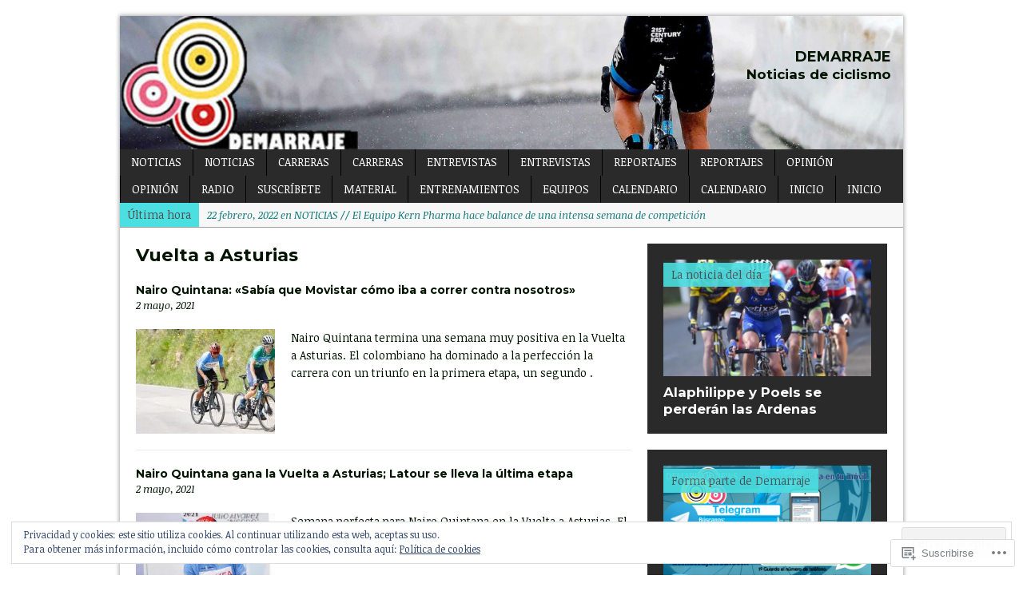

--- FILE ---
content_type: text/html; charset=UTF-8
request_url: https://demarrajeweb.com/tag/vuelta-a-asturias/
body_size: 31269
content:
<!DOCTYPE html>
<html class="no-js mh-normal mh-one-sb wt-layout3" lang="es">
<head>
<meta charset="UTF-8">
<link rel="profile" href="http://gmpg.org/xfn/11" />
<link rel="pingback" href="https://demarrajeweb.com/xmlrpc.php" />
<title>Vuelta a Asturias &#8211; Demarraje</title>
<script type="text/javascript">
  WebFontConfig = {"google":{"families":["Montserrat:b:latin,latin-ext","Noticia+Text:r,i,b,bi:latin,latin-ext"]},"api_url":"https:\/\/fonts-api.wp.com\/css"};
  (function() {
    var wf = document.createElement('script');
    wf.src = '/wp-content/plugins/custom-fonts/js/webfont.js';
    wf.type = 'text/javascript';
    wf.async = 'true';
    var s = document.getElementsByTagName('script')[0];
    s.parentNode.insertBefore(wf, s);
	})();
</script><style id="jetpack-custom-fonts-css">.wf-active body{font-family:"Noticia Text",serif}.wf-active h1{font-size:22.4px;font-size:1.4rem;font-style:normal;font-weight:700}.wf-active h2{font-size:16.8px;font-size:1.05rem;font-style:normal;font-weight:700}.wf-active h3{font-size:14px;font-size:0.875rem;font-style:normal;font-weight:700}.wf-active h4{font-size:12.6px;font-size:0.7875rem;font-style:normal;font-weight:700}.wf-active h5{font-size:11.2px;font-size:0.7rem;font-style:normal;font-weight:700}.wf-active h6{font-size:9.8px;font-size:0.6125rem;font-style:normal;font-weight:700}.wf-active h1, .wf-active h2, .wf-active h3, .wf-active h4, .wf-active h5, .wf-active h6, .wf-active .wf-active h1, .wf-active .wf-active h2, .wf-active .wf-active h3, .wf-active .wf-active h4, .wf-active .wf-active h5, .wf-active .wf-active h6{font-family:"Montserrat",sans-serif;font-weight:700;font-style:normal}</style>
<meta name='robots' content='max-image-preview:large' />
<meta name="google-site-verification" content="ofE_KLF7IFoYvxYJ_My2L73-VoDSBb9Nhm6AsnO8ID8" />
<!--[if lt IE 9]>
<script src="https://s0.wp.com/wp-content/themes/premium/mh-magazine/js/css3-mediaqueries.js?m=1446142112i"></script>
<![endif]-->
<meta name="viewport" content="width=device-width, initial-scale=1.0">

<!-- Async WordPress.com Remote Login -->
<script id="wpcom_remote_login_js">
var wpcom_remote_login_extra_auth = '';
function wpcom_remote_login_remove_dom_node_id( element_id ) {
	var dom_node = document.getElementById( element_id );
	if ( dom_node ) { dom_node.parentNode.removeChild( dom_node ); }
}
function wpcom_remote_login_remove_dom_node_classes( class_name ) {
	var dom_nodes = document.querySelectorAll( '.' + class_name );
	for ( var i = 0; i < dom_nodes.length; i++ ) {
		dom_nodes[ i ].parentNode.removeChild( dom_nodes[ i ] );
	}
}
function wpcom_remote_login_final_cleanup() {
	wpcom_remote_login_remove_dom_node_classes( "wpcom_remote_login_msg" );
	wpcom_remote_login_remove_dom_node_id( "wpcom_remote_login_key" );
	wpcom_remote_login_remove_dom_node_id( "wpcom_remote_login_validate" );
	wpcom_remote_login_remove_dom_node_id( "wpcom_remote_login_js" );
	wpcom_remote_login_remove_dom_node_id( "wpcom_request_access_iframe" );
	wpcom_remote_login_remove_dom_node_id( "wpcom_request_access_styles" );
}

// Watch for messages back from the remote login
window.addEventListener( "message", function( e ) {
	if ( e.origin === "https://r-login.wordpress.com" ) {
		var data = {};
		try {
			data = JSON.parse( e.data );
		} catch( e ) {
			wpcom_remote_login_final_cleanup();
			return;
		}

		if ( data.msg === 'LOGIN' ) {
			// Clean up the login check iframe
			wpcom_remote_login_remove_dom_node_id( "wpcom_remote_login_key" );

			var id_regex = new RegExp( /^[0-9]+$/ );
			var token_regex = new RegExp( /^.*|.*|.*$/ );
			if (
				token_regex.test( data.token )
				&& id_regex.test( data.wpcomid )
			) {
				// We have everything we need to ask for a login
				var script = document.createElement( "script" );
				script.setAttribute( "id", "wpcom_remote_login_validate" );
				script.src = '/remote-login.php?wpcom_remote_login=validate'
					+ '&wpcomid=' + data.wpcomid
					+ '&token=' + encodeURIComponent( data.token )
					+ '&host=' + window.location.protocol
					+ '//' + window.location.hostname
					+ '&postid=86598'
					+ '&is_singular=';
				document.body.appendChild( script );
			}

			return;
		}

		// Safari ITP, not logged in, so redirect
		if ( data.msg === 'LOGIN-REDIRECT' ) {
			window.location = 'https://wordpress.com/log-in?redirect_to=' + window.location.href;
			return;
		}

		// Safari ITP, storage access failed, remove the request
		if ( data.msg === 'LOGIN-REMOVE' ) {
			var css_zap = 'html { -webkit-transition: margin-top 1s; transition: margin-top 1s; } /* 9001 */ html { margin-top: 0 !important; } * html body { margin-top: 0 !important; } @media screen and ( max-width: 782px ) { html { margin-top: 0 !important; } * html body { margin-top: 0 !important; } }';
			var style_zap = document.createElement( 'style' );
			style_zap.type = 'text/css';
			style_zap.appendChild( document.createTextNode( css_zap ) );
			document.body.appendChild( style_zap );

			var e = document.getElementById( 'wpcom_request_access_iframe' );
			e.parentNode.removeChild( e );

			document.cookie = 'wordpress_com_login_access=denied; path=/; max-age=31536000';

			return;
		}

		// Safari ITP
		if ( data.msg === 'REQUEST_ACCESS' ) {
			console.log( 'request access: safari' );

			// Check ITP iframe enable/disable knob
			if ( wpcom_remote_login_extra_auth !== 'safari_itp_iframe' ) {
				return;
			}

			// If we are in a "private window" there is no ITP.
			var private_window = false;
			try {
				var opendb = window.openDatabase( null, null, null, null );
			} catch( e ) {
				private_window = true;
			}

			if ( private_window ) {
				console.log( 'private window' );
				return;
			}

			var iframe = document.createElement( 'iframe' );
			iframe.id = 'wpcom_request_access_iframe';
			iframe.setAttribute( 'scrolling', 'no' );
			iframe.setAttribute( 'sandbox', 'allow-storage-access-by-user-activation allow-scripts allow-same-origin allow-top-navigation-by-user-activation' );
			iframe.src = 'https://r-login.wordpress.com/remote-login.php?wpcom_remote_login=request_access&origin=' + encodeURIComponent( data.origin ) + '&wpcomid=' + encodeURIComponent( data.wpcomid );

			var css = 'html { -webkit-transition: margin-top 1s; transition: margin-top 1s; } /* 9001 */ html { margin-top: 46px !important; } * html body { margin-top: 46px !important; } @media screen and ( max-width: 660px ) { html { margin-top: 71px !important; } * html body { margin-top: 71px !important; } #wpcom_request_access_iframe { display: block; height: 71px !important; } } #wpcom_request_access_iframe { border: 0px; height: 46px; position: fixed; top: 0; left: 0; width: 100%; min-width: 100%; z-index: 99999; background: #23282d; } ';

			var style = document.createElement( 'style' );
			style.type = 'text/css';
			style.id = 'wpcom_request_access_styles';
			style.appendChild( document.createTextNode( css ) );
			document.body.appendChild( style );

			document.body.appendChild( iframe );
		}

		if ( data.msg === 'DONE' ) {
			wpcom_remote_login_final_cleanup();
		}
	}
}, false );

// Inject the remote login iframe after the page has had a chance to load
// more critical resources
window.addEventListener( "DOMContentLoaded", function( e ) {
	var iframe = document.createElement( "iframe" );
	iframe.style.display = "none";
	iframe.setAttribute( "scrolling", "no" );
	iframe.setAttribute( "id", "wpcom_remote_login_key" );
	iframe.src = "https://r-login.wordpress.com/remote-login.php"
		+ "?wpcom_remote_login=key"
		+ "&origin=aHR0cHM6Ly9kZW1hcnJhamV3ZWIuY29t"
		+ "&wpcomid=104644211"
		+ "&time=" + Math.floor( Date.now() / 1000 );
	document.body.appendChild( iframe );
}, false );
</script>
<link rel='dns-prefetch' href='//s0.wp.com' />
<link rel='dns-prefetch' href='//fonts-api.wp.com' />
<link rel='dns-prefetch' href='//af.pubmine.com' />
<link rel="alternate" type="application/rss+xml" title="Demarraje &raquo; Feed" href="https://demarrajeweb.com/feed/" />
<link rel="alternate" type="application/rss+xml" title="Demarraje &raquo; Feed de los comentarios" href="https://demarrajeweb.com/comments/feed/" />
<link rel="alternate" type="application/rss+xml" title="Demarraje &raquo; Etiqueta Vuelta a Asturias del feed" href="https://demarrajeweb.com/tag/vuelta-a-asturias/feed/" />
	<script type="text/javascript">
		/* <![CDATA[ */
		function addLoadEvent(func) {
			var oldonload = window.onload;
			if (typeof window.onload != 'function') {
				window.onload = func;
			} else {
				window.onload = function () {
					oldonload();
					func();
				}
			}
		}
		/* ]]> */
	</script>
	<link rel='stylesheet' id='mh-open-sans-css' href='https://fonts-api.wp.com/css?family=Open+Sans:300italic,400italic,600italic,700italic,800italic,400,300,600,800,700' media='all' />
<link crossorigin='anonymous' rel='stylesheet' id='all-css-2-1' href='/wp-content/mu-plugins/widgets/eu-cookie-law/templates/style.css?m=1642463000i&cssminify=yes' type='text/css' media='all' />
<style id='wp-emoji-styles-inline-css'>

	img.wp-smiley, img.emoji {
		display: inline !important;
		border: none !important;
		box-shadow: none !important;
		height: 1em !important;
		width: 1em !important;
		margin: 0 0.07em !important;
		vertical-align: -0.1em !important;
		background: none !important;
		padding: 0 !important;
	}
/*# sourceURL=wp-emoji-styles-inline-css */
</style>
<link crossorigin='anonymous' rel='stylesheet' id='all-css-4-1' href='/wp-content/plugins/gutenberg-core/v22.4.2/build/styles/block-library/style.min.css?m=1769608164i&cssminify=yes' type='text/css' media='all' />
<style id='wp-block-library-inline-css'>
.has-text-align-justify {
	text-align:justify;
}
.has-text-align-justify{text-align:justify;}

/*# sourceURL=wp-block-library-inline-css */
</style><style id='wp-block-paragraph-inline-css'>
.is-small-text{font-size:.875em}.is-regular-text{font-size:1em}.is-large-text{font-size:2.25em}.is-larger-text{font-size:3em}.has-drop-cap:not(:focus):first-letter{float:left;font-size:8.4em;font-style:normal;font-weight:100;line-height:.68;margin:.05em .1em 0 0;text-transform:uppercase}body.rtl .has-drop-cap:not(:focus):first-letter{float:none;margin-left:.1em}p.has-drop-cap.has-background{overflow:hidden}:root :where(p.has-background){padding:1.25em 2.375em}:where(p.has-text-color:not(.has-link-color)) a{color:inherit}p.has-text-align-left[style*="writing-mode:vertical-lr"],p.has-text-align-right[style*="writing-mode:vertical-rl"]{rotate:180deg}
/*# sourceURL=https://s0.wp.com/wp-content/plugins/gutenberg-core/v22.4.2/build/styles/block-library/paragraph/style.min.css */
</style>
<style id='global-styles-inline-css'>
:root{--wp--preset--aspect-ratio--square: 1;--wp--preset--aspect-ratio--4-3: 4/3;--wp--preset--aspect-ratio--3-4: 3/4;--wp--preset--aspect-ratio--3-2: 3/2;--wp--preset--aspect-ratio--2-3: 2/3;--wp--preset--aspect-ratio--16-9: 16/9;--wp--preset--aspect-ratio--9-16: 9/16;--wp--preset--color--black: #000000;--wp--preset--color--cyan-bluish-gray: #abb8c3;--wp--preset--color--white: #ffffff;--wp--preset--color--pale-pink: #f78da7;--wp--preset--color--vivid-red: #cf2e2e;--wp--preset--color--luminous-vivid-orange: #ff6900;--wp--preset--color--luminous-vivid-amber: #fcb900;--wp--preset--color--light-green-cyan: #7bdcb5;--wp--preset--color--vivid-green-cyan: #00d084;--wp--preset--color--pale-cyan-blue: #8ed1fc;--wp--preset--color--vivid-cyan-blue: #0693e3;--wp--preset--color--vivid-purple: #9b51e0;--wp--preset--gradient--vivid-cyan-blue-to-vivid-purple: linear-gradient(135deg,rgb(6,147,227) 0%,rgb(155,81,224) 100%);--wp--preset--gradient--light-green-cyan-to-vivid-green-cyan: linear-gradient(135deg,rgb(122,220,180) 0%,rgb(0,208,130) 100%);--wp--preset--gradient--luminous-vivid-amber-to-luminous-vivid-orange: linear-gradient(135deg,rgb(252,185,0) 0%,rgb(255,105,0) 100%);--wp--preset--gradient--luminous-vivid-orange-to-vivid-red: linear-gradient(135deg,rgb(255,105,0) 0%,rgb(207,46,46) 100%);--wp--preset--gradient--very-light-gray-to-cyan-bluish-gray: linear-gradient(135deg,rgb(238,238,238) 0%,rgb(169,184,195) 100%);--wp--preset--gradient--cool-to-warm-spectrum: linear-gradient(135deg,rgb(74,234,220) 0%,rgb(151,120,209) 20%,rgb(207,42,186) 40%,rgb(238,44,130) 60%,rgb(251,105,98) 80%,rgb(254,248,76) 100%);--wp--preset--gradient--blush-light-purple: linear-gradient(135deg,rgb(255,206,236) 0%,rgb(152,150,240) 100%);--wp--preset--gradient--blush-bordeaux: linear-gradient(135deg,rgb(254,205,165) 0%,rgb(254,45,45) 50%,rgb(107,0,62) 100%);--wp--preset--gradient--luminous-dusk: linear-gradient(135deg,rgb(255,203,112) 0%,rgb(199,81,192) 50%,rgb(65,88,208) 100%);--wp--preset--gradient--pale-ocean: linear-gradient(135deg,rgb(255,245,203) 0%,rgb(182,227,212) 50%,rgb(51,167,181) 100%);--wp--preset--gradient--electric-grass: linear-gradient(135deg,rgb(202,248,128) 0%,rgb(113,206,126) 100%);--wp--preset--gradient--midnight: linear-gradient(135deg,rgb(2,3,129) 0%,rgb(40,116,252) 100%);--wp--preset--font-size--small: 13px;--wp--preset--font-size--medium: 20px;--wp--preset--font-size--large: 36px;--wp--preset--font-size--x-large: 42px;--wp--preset--font-family--albert-sans: 'Albert Sans', sans-serif;--wp--preset--font-family--alegreya: Alegreya, serif;--wp--preset--font-family--arvo: Arvo, serif;--wp--preset--font-family--bodoni-moda: 'Bodoni Moda', serif;--wp--preset--font-family--bricolage-grotesque: 'Bricolage Grotesque', sans-serif;--wp--preset--font-family--cabin: Cabin, sans-serif;--wp--preset--font-family--chivo: Chivo, sans-serif;--wp--preset--font-family--commissioner: Commissioner, sans-serif;--wp--preset--font-family--cormorant: Cormorant, serif;--wp--preset--font-family--courier-prime: 'Courier Prime', monospace;--wp--preset--font-family--crimson-pro: 'Crimson Pro', serif;--wp--preset--font-family--dm-mono: 'DM Mono', monospace;--wp--preset--font-family--dm-sans: 'DM Sans', sans-serif;--wp--preset--font-family--dm-serif-display: 'DM Serif Display', serif;--wp--preset--font-family--domine: Domine, serif;--wp--preset--font-family--eb-garamond: 'EB Garamond', serif;--wp--preset--font-family--epilogue: Epilogue, sans-serif;--wp--preset--font-family--fahkwang: Fahkwang, sans-serif;--wp--preset--font-family--figtree: Figtree, sans-serif;--wp--preset--font-family--fira-sans: 'Fira Sans', sans-serif;--wp--preset--font-family--fjalla-one: 'Fjalla One', sans-serif;--wp--preset--font-family--fraunces: Fraunces, serif;--wp--preset--font-family--gabarito: Gabarito, system-ui;--wp--preset--font-family--ibm-plex-mono: 'IBM Plex Mono', monospace;--wp--preset--font-family--ibm-plex-sans: 'IBM Plex Sans', sans-serif;--wp--preset--font-family--ibarra-real-nova: 'Ibarra Real Nova', serif;--wp--preset--font-family--instrument-serif: 'Instrument Serif', serif;--wp--preset--font-family--inter: Inter, sans-serif;--wp--preset--font-family--josefin-sans: 'Josefin Sans', sans-serif;--wp--preset--font-family--jost: Jost, sans-serif;--wp--preset--font-family--libre-baskerville: 'Libre Baskerville', serif;--wp--preset--font-family--libre-franklin: 'Libre Franklin', sans-serif;--wp--preset--font-family--literata: Literata, serif;--wp--preset--font-family--lora: Lora, serif;--wp--preset--font-family--merriweather: Merriweather, serif;--wp--preset--font-family--montserrat: Montserrat, sans-serif;--wp--preset--font-family--newsreader: Newsreader, serif;--wp--preset--font-family--noto-sans-mono: 'Noto Sans Mono', sans-serif;--wp--preset--font-family--nunito: Nunito, sans-serif;--wp--preset--font-family--open-sans: 'Open Sans', sans-serif;--wp--preset--font-family--overpass: Overpass, sans-serif;--wp--preset--font-family--pt-serif: 'PT Serif', serif;--wp--preset--font-family--petrona: Petrona, serif;--wp--preset--font-family--piazzolla: Piazzolla, serif;--wp--preset--font-family--playfair-display: 'Playfair Display', serif;--wp--preset--font-family--plus-jakarta-sans: 'Plus Jakarta Sans', sans-serif;--wp--preset--font-family--poppins: Poppins, sans-serif;--wp--preset--font-family--raleway: Raleway, sans-serif;--wp--preset--font-family--roboto: Roboto, sans-serif;--wp--preset--font-family--roboto-slab: 'Roboto Slab', serif;--wp--preset--font-family--rubik: Rubik, sans-serif;--wp--preset--font-family--rufina: Rufina, serif;--wp--preset--font-family--sora: Sora, sans-serif;--wp--preset--font-family--source-sans-3: 'Source Sans 3', sans-serif;--wp--preset--font-family--source-serif-4: 'Source Serif 4', serif;--wp--preset--font-family--space-mono: 'Space Mono', monospace;--wp--preset--font-family--syne: Syne, sans-serif;--wp--preset--font-family--texturina: Texturina, serif;--wp--preset--font-family--urbanist: Urbanist, sans-serif;--wp--preset--font-family--work-sans: 'Work Sans', sans-serif;--wp--preset--spacing--20: 0.44rem;--wp--preset--spacing--30: 0.67rem;--wp--preset--spacing--40: 1rem;--wp--preset--spacing--50: 1.5rem;--wp--preset--spacing--60: 2.25rem;--wp--preset--spacing--70: 3.38rem;--wp--preset--spacing--80: 5.06rem;--wp--preset--shadow--natural: 6px 6px 9px rgba(0, 0, 0, 0.2);--wp--preset--shadow--deep: 12px 12px 50px rgba(0, 0, 0, 0.4);--wp--preset--shadow--sharp: 6px 6px 0px rgba(0, 0, 0, 0.2);--wp--preset--shadow--outlined: 6px 6px 0px -3px rgb(255, 255, 255), 6px 6px rgb(0, 0, 0);--wp--preset--shadow--crisp: 6px 6px 0px rgb(0, 0, 0);}:where(body) { margin: 0; }:where(.is-layout-flex){gap: 0.5em;}:where(.is-layout-grid){gap: 0.5em;}body .is-layout-flex{display: flex;}.is-layout-flex{flex-wrap: wrap;align-items: center;}.is-layout-flex > :is(*, div){margin: 0;}body .is-layout-grid{display: grid;}.is-layout-grid > :is(*, div){margin: 0;}body{padding-top: 0px;padding-right: 0px;padding-bottom: 0px;padding-left: 0px;}:root :where(.wp-element-button, .wp-block-button__link){background-color: #32373c;border-width: 0;color: #fff;font-family: inherit;font-size: inherit;font-style: inherit;font-weight: inherit;letter-spacing: inherit;line-height: inherit;padding-top: calc(0.667em + 2px);padding-right: calc(1.333em + 2px);padding-bottom: calc(0.667em + 2px);padding-left: calc(1.333em + 2px);text-decoration: none;text-transform: inherit;}.has-black-color{color: var(--wp--preset--color--black) !important;}.has-cyan-bluish-gray-color{color: var(--wp--preset--color--cyan-bluish-gray) !important;}.has-white-color{color: var(--wp--preset--color--white) !important;}.has-pale-pink-color{color: var(--wp--preset--color--pale-pink) !important;}.has-vivid-red-color{color: var(--wp--preset--color--vivid-red) !important;}.has-luminous-vivid-orange-color{color: var(--wp--preset--color--luminous-vivid-orange) !important;}.has-luminous-vivid-amber-color{color: var(--wp--preset--color--luminous-vivid-amber) !important;}.has-light-green-cyan-color{color: var(--wp--preset--color--light-green-cyan) !important;}.has-vivid-green-cyan-color{color: var(--wp--preset--color--vivid-green-cyan) !important;}.has-pale-cyan-blue-color{color: var(--wp--preset--color--pale-cyan-blue) !important;}.has-vivid-cyan-blue-color{color: var(--wp--preset--color--vivid-cyan-blue) !important;}.has-vivid-purple-color{color: var(--wp--preset--color--vivid-purple) !important;}.has-black-background-color{background-color: var(--wp--preset--color--black) !important;}.has-cyan-bluish-gray-background-color{background-color: var(--wp--preset--color--cyan-bluish-gray) !important;}.has-white-background-color{background-color: var(--wp--preset--color--white) !important;}.has-pale-pink-background-color{background-color: var(--wp--preset--color--pale-pink) !important;}.has-vivid-red-background-color{background-color: var(--wp--preset--color--vivid-red) !important;}.has-luminous-vivid-orange-background-color{background-color: var(--wp--preset--color--luminous-vivid-orange) !important;}.has-luminous-vivid-amber-background-color{background-color: var(--wp--preset--color--luminous-vivid-amber) !important;}.has-light-green-cyan-background-color{background-color: var(--wp--preset--color--light-green-cyan) !important;}.has-vivid-green-cyan-background-color{background-color: var(--wp--preset--color--vivid-green-cyan) !important;}.has-pale-cyan-blue-background-color{background-color: var(--wp--preset--color--pale-cyan-blue) !important;}.has-vivid-cyan-blue-background-color{background-color: var(--wp--preset--color--vivid-cyan-blue) !important;}.has-vivid-purple-background-color{background-color: var(--wp--preset--color--vivid-purple) !important;}.has-black-border-color{border-color: var(--wp--preset--color--black) !important;}.has-cyan-bluish-gray-border-color{border-color: var(--wp--preset--color--cyan-bluish-gray) !important;}.has-white-border-color{border-color: var(--wp--preset--color--white) !important;}.has-pale-pink-border-color{border-color: var(--wp--preset--color--pale-pink) !important;}.has-vivid-red-border-color{border-color: var(--wp--preset--color--vivid-red) !important;}.has-luminous-vivid-orange-border-color{border-color: var(--wp--preset--color--luminous-vivid-orange) !important;}.has-luminous-vivid-amber-border-color{border-color: var(--wp--preset--color--luminous-vivid-amber) !important;}.has-light-green-cyan-border-color{border-color: var(--wp--preset--color--light-green-cyan) !important;}.has-vivid-green-cyan-border-color{border-color: var(--wp--preset--color--vivid-green-cyan) !important;}.has-pale-cyan-blue-border-color{border-color: var(--wp--preset--color--pale-cyan-blue) !important;}.has-vivid-cyan-blue-border-color{border-color: var(--wp--preset--color--vivid-cyan-blue) !important;}.has-vivid-purple-border-color{border-color: var(--wp--preset--color--vivid-purple) !important;}.has-vivid-cyan-blue-to-vivid-purple-gradient-background{background: var(--wp--preset--gradient--vivid-cyan-blue-to-vivid-purple) !important;}.has-light-green-cyan-to-vivid-green-cyan-gradient-background{background: var(--wp--preset--gradient--light-green-cyan-to-vivid-green-cyan) !important;}.has-luminous-vivid-amber-to-luminous-vivid-orange-gradient-background{background: var(--wp--preset--gradient--luminous-vivid-amber-to-luminous-vivid-orange) !important;}.has-luminous-vivid-orange-to-vivid-red-gradient-background{background: var(--wp--preset--gradient--luminous-vivid-orange-to-vivid-red) !important;}.has-very-light-gray-to-cyan-bluish-gray-gradient-background{background: var(--wp--preset--gradient--very-light-gray-to-cyan-bluish-gray) !important;}.has-cool-to-warm-spectrum-gradient-background{background: var(--wp--preset--gradient--cool-to-warm-spectrum) !important;}.has-blush-light-purple-gradient-background{background: var(--wp--preset--gradient--blush-light-purple) !important;}.has-blush-bordeaux-gradient-background{background: var(--wp--preset--gradient--blush-bordeaux) !important;}.has-luminous-dusk-gradient-background{background: var(--wp--preset--gradient--luminous-dusk) !important;}.has-pale-ocean-gradient-background{background: var(--wp--preset--gradient--pale-ocean) !important;}.has-electric-grass-gradient-background{background: var(--wp--preset--gradient--electric-grass) !important;}.has-midnight-gradient-background{background: var(--wp--preset--gradient--midnight) !important;}.has-small-font-size{font-size: var(--wp--preset--font-size--small) !important;}.has-medium-font-size{font-size: var(--wp--preset--font-size--medium) !important;}.has-large-font-size{font-size: var(--wp--preset--font-size--large) !important;}.has-x-large-font-size{font-size: var(--wp--preset--font-size--x-large) !important;}.has-albert-sans-font-family{font-family: var(--wp--preset--font-family--albert-sans) !important;}.has-alegreya-font-family{font-family: var(--wp--preset--font-family--alegreya) !important;}.has-arvo-font-family{font-family: var(--wp--preset--font-family--arvo) !important;}.has-bodoni-moda-font-family{font-family: var(--wp--preset--font-family--bodoni-moda) !important;}.has-bricolage-grotesque-font-family{font-family: var(--wp--preset--font-family--bricolage-grotesque) !important;}.has-cabin-font-family{font-family: var(--wp--preset--font-family--cabin) !important;}.has-chivo-font-family{font-family: var(--wp--preset--font-family--chivo) !important;}.has-commissioner-font-family{font-family: var(--wp--preset--font-family--commissioner) !important;}.has-cormorant-font-family{font-family: var(--wp--preset--font-family--cormorant) !important;}.has-courier-prime-font-family{font-family: var(--wp--preset--font-family--courier-prime) !important;}.has-crimson-pro-font-family{font-family: var(--wp--preset--font-family--crimson-pro) !important;}.has-dm-mono-font-family{font-family: var(--wp--preset--font-family--dm-mono) !important;}.has-dm-sans-font-family{font-family: var(--wp--preset--font-family--dm-sans) !important;}.has-dm-serif-display-font-family{font-family: var(--wp--preset--font-family--dm-serif-display) !important;}.has-domine-font-family{font-family: var(--wp--preset--font-family--domine) !important;}.has-eb-garamond-font-family{font-family: var(--wp--preset--font-family--eb-garamond) !important;}.has-epilogue-font-family{font-family: var(--wp--preset--font-family--epilogue) !important;}.has-fahkwang-font-family{font-family: var(--wp--preset--font-family--fahkwang) !important;}.has-figtree-font-family{font-family: var(--wp--preset--font-family--figtree) !important;}.has-fira-sans-font-family{font-family: var(--wp--preset--font-family--fira-sans) !important;}.has-fjalla-one-font-family{font-family: var(--wp--preset--font-family--fjalla-one) !important;}.has-fraunces-font-family{font-family: var(--wp--preset--font-family--fraunces) !important;}.has-gabarito-font-family{font-family: var(--wp--preset--font-family--gabarito) !important;}.has-ibm-plex-mono-font-family{font-family: var(--wp--preset--font-family--ibm-plex-mono) !important;}.has-ibm-plex-sans-font-family{font-family: var(--wp--preset--font-family--ibm-plex-sans) !important;}.has-ibarra-real-nova-font-family{font-family: var(--wp--preset--font-family--ibarra-real-nova) !important;}.has-instrument-serif-font-family{font-family: var(--wp--preset--font-family--instrument-serif) !important;}.has-inter-font-family{font-family: var(--wp--preset--font-family--inter) !important;}.has-josefin-sans-font-family{font-family: var(--wp--preset--font-family--josefin-sans) !important;}.has-jost-font-family{font-family: var(--wp--preset--font-family--jost) !important;}.has-libre-baskerville-font-family{font-family: var(--wp--preset--font-family--libre-baskerville) !important;}.has-libre-franklin-font-family{font-family: var(--wp--preset--font-family--libre-franklin) !important;}.has-literata-font-family{font-family: var(--wp--preset--font-family--literata) !important;}.has-lora-font-family{font-family: var(--wp--preset--font-family--lora) !important;}.has-merriweather-font-family{font-family: var(--wp--preset--font-family--merriweather) !important;}.has-montserrat-font-family{font-family: var(--wp--preset--font-family--montserrat) !important;}.has-newsreader-font-family{font-family: var(--wp--preset--font-family--newsreader) !important;}.has-noto-sans-mono-font-family{font-family: var(--wp--preset--font-family--noto-sans-mono) !important;}.has-nunito-font-family{font-family: var(--wp--preset--font-family--nunito) !important;}.has-open-sans-font-family{font-family: var(--wp--preset--font-family--open-sans) !important;}.has-overpass-font-family{font-family: var(--wp--preset--font-family--overpass) !important;}.has-pt-serif-font-family{font-family: var(--wp--preset--font-family--pt-serif) !important;}.has-petrona-font-family{font-family: var(--wp--preset--font-family--petrona) !important;}.has-piazzolla-font-family{font-family: var(--wp--preset--font-family--piazzolla) !important;}.has-playfair-display-font-family{font-family: var(--wp--preset--font-family--playfair-display) !important;}.has-plus-jakarta-sans-font-family{font-family: var(--wp--preset--font-family--plus-jakarta-sans) !important;}.has-poppins-font-family{font-family: var(--wp--preset--font-family--poppins) !important;}.has-raleway-font-family{font-family: var(--wp--preset--font-family--raleway) !important;}.has-roboto-font-family{font-family: var(--wp--preset--font-family--roboto) !important;}.has-roboto-slab-font-family{font-family: var(--wp--preset--font-family--roboto-slab) !important;}.has-rubik-font-family{font-family: var(--wp--preset--font-family--rubik) !important;}.has-rufina-font-family{font-family: var(--wp--preset--font-family--rufina) !important;}.has-sora-font-family{font-family: var(--wp--preset--font-family--sora) !important;}.has-source-sans-3-font-family{font-family: var(--wp--preset--font-family--source-sans-3) !important;}.has-source-serif-4-font-family{font-family: var(--wp--preset--font-family--source-serif-4) !important;}.has-space-mono-font-family{font-family: var(--wp--preset--font-family--space-mono) !important;}.has-syne-font-family{font-family: var(--wp--preset--font-family--syne) !important;}.has-texturina-font-family{font-family: var(--wp--preset--font-family--texturina) !important;}.has-urbanist-font-family{font-family: var(--wp--preset--font-family--urbanist) !important;}.has-work-sans-font-family{font-family: var(--wp--preset--font-family--work-sans) !important;}
/*# sourceURL=global-styles-inline-css */
</style>

<style id='classic-theme-styles-inline-css'>
.wp-block-button__link{background-color:#32373c;border-radius:9999px;box-shadow:none;color:#fff;font-size:1.125em;padding:calc(.667em + 2px) calc(1.333em + 2px);text-decoration:none}.wp-block-file__button{background:#32373c;color:#fff}.wp-block-accordion-heading{margin:0}.wp-block-accordion-heading__toggle{background-color:inherit!important;color:inherit!important}.wp-block-accordion-heading__toggle:not(:focus-visible){outline:none}.wp-block-accordion-heading__toggle:focus,.wp-block-accordion-heading__toggle:hover{background-color:inherit!important;border:none;box-shadow:none;color:inherit;padding:var(--wp--preset--spacing--20,1em) 0;text-decoration:none}.wp-block-accordion-heading__toggle:focus-visible{outline:auto;outline-offset:0}
/*# sourceURL=/wp-content/plugins/gutenberg-core/v22.4.2/build/styles/block-library/classic.min.css */
</style>
<link crossorigin='anonymous' rel='stylesheet' id='all-css-6-1' href='/_static/??-eJx9jsEKwjAQRH/IzZIqWg/ityTp0kazaegmLfr1RpQqCF7mMLw3DC4J3BgzxYwplN5HQTfaMLqrYKN0qzSI5xQIJprVDjsveSVA8i2QciIb/BriAp+tiWrPyeQnwdR5Q4G4Yv+0JVUHrE0TiUBN9oUhD1WUH+9V45tCHoBNb+4+Eq7/znzS+1a326Y5Hi4P3RFaXQ==&cssminify=yes' type='text/css' media='all' />
<style id='jetpack_facebook_likebox-inline-css'>
.widget_facebook_likebox {
	overflow: hidden;
}

/*# sourceURL=/wp-content/mu-plugins/jetpack-plugin/sun/modules/widgets/facebook-likebox/style.css */
</style>
<link crossorigin='anonymous' rel='stylesheet' id='all-css-8-1' href='/_static/??-eJzTLy/QTc7PK0nNK9HPLdUtyClNz8wr1i9KTcrJTwcy0/WTi5G5ekCujj52Temp+bo5+cmJJZn5eSgc3bScxMwikFb7XFtDE1NLExMLc0OTLACohS2q&cssminify=yes' type='text/css' media='all' />
<link crossorigin='anonymous' rel='stylesheet' id='print-css-9-1' href='/wp-content/mu-plugins/global-print/global-print.css?m=1465851035i&cssminify=yes' type='text/css' media='print' />
<style id='jetpack-global-styles-frontend-style-inline-css'>
:root { --font-headings: unset; --font-base: unset; --font-headings-default: -apple-system,BlinkMacSystemFont,"Segoe UI",Roboto,Oxygen-Sans,Ubuntu,Cantarell,"Helvetica Neue",sans-serif; --font-base-default: -apple-system,BlinkMacSystemFont,"Segoe UI",Roboto,Oxygen-Sans,Ubuntu,Cantarell,"Helvetica Neue",sans-serif;}
/*# sourceURL=jetpack-global-styles-frontend-style-inline-css */
</style>
<link crossorigin='anonymous' rel='stylesheet' id='all-css-12-1' href='/wp-content/themes/h4/global.css?m=1420737423i&cssminify=yes' type='text/css' media='all' />
<script type="text/javascript" id="scripts-js-extra">
/* <![CDATA[ */
var ajaxurl = "https://demarrajeweb.wordpress.com/wp-admin/admin-ajax.php";
var mh_magazine_js_strings = {"mobile_nav":"Navegaci\u00f3n"};
//# sourceURL=scripts-js-extra
/* ]]> */
</script>
<script type="text/javascript" id="wpcom-actionbar-placeholder-js-extra">
/* <![CDATA[ */
var actionbardata = {"siteID":"104644211","postID":"0","siteURL":"https://demarrajeweb.com","xhrURL":"https://demarrajeweb.com/wp-admin/admin-ajax.php","nonce":"ed6cb78177","isLoggedIn":"","statusMessage":"","subsEmailDefault":"instantly","proxyScriptUrl":"https://s0.wp.com/wp-content/js/wpcom-proxy-request.js?m=1513050504i&amp;ver=20211021","i18n":{"followedText":"Las nuevas entradas de este sitio aparecer\u00e1n ahora en tu \u003Ca href=\"https://wordpress.com/reader\"\u003ELector\u003C/a\u003E","foldBar":"Contraer esta barra","unfoldBar":"Expandir esta barra","shortLinkCopied":"El enlace corto se ha copiado al portapapeles."}};
//# sourceURL=wpcom-actionbar-placeholder-js-extra
/* ]]> */
</script>
<script type="text/javascript" id="jetpack-mu-wpcom-settings-js-before">
/* <![CDATA[ */
var JETPACK_MU_WPCOM_SETTINGS = {"assetsUrl":"https://s0.wp.com/wp-content/mu-plugins/jetpack-mu-wpcom-plugin/sun/jetpack_vendor/automattic/jetpack-mu-wpcom/src/build/"};
//# sourceURL=jetpack-mu-wpcom-settings-js-before
/* ]]> */
</script>
<script crossorigin='anonymous' type='text/javascript'  src='/_static/??-eJydkEFuAjEMRS/UEEpV2i6qXqFXSBOT8Sh2gu0BhtMzI6iE2FTTlRf/v/9t+2NzsbIBm+/VSzHXpJ7GVa9PftKQYxkS6Cz2+wFkvI0VIf9pcoRZgsG9+bfNOqAJaQKEA3nqHIUczsgwx1BNIIxnWYbddtsVOGnBKWIZbsgjh8O/OifVbPzuqtVlvEbBZvoI/ZSaXStDRlZ/rJJCUhdLUL0+OlLzh808HFd2ObX52C/6fH7brF9f1tv3j/4Ca+OzFQ=='></script>
<script type="text/javascript" id="rlt-proxy-js-after">
/* <![CDATA[ */
	rltInitialize( {"token":null,"iframeOrigins":["https:\/\/widgets.wp.com"]} );
//# sourceURL=rlt-proxy-js-after
/* ]]> */
</script>
<link rel="EditURI" type="application/rsd+xml" title="RSD" href="https://demarrajeweb.wordpress.com/xmlrpc.php?rsd" />
<meta name="generator" content="WordPress.com" />

<!-- Jetpack Open Graph Tags -->
<meta property="og:type" content="website" />
<meta property="og:title" content="Vuelta a Asturias &#8211; Demarraje" />
<meta property="og:url" content="https://demarrajeweb.com/tag/vuelta-a-asturias/" />
<meta property="og:site_name" content="Demarraje" />
<meta property="og:image" content="https://secure.gravatar.com/blavatar/ba3ccfebd454464a3a19dde1d0c8406276bec5fca30d8b48b95ac9596265b0a0?s=200&#038;ts=1769769345" />
<meta property="og:image:width" content="200" />
<meta property="og:image:height" content="200" />
<meta property="og:image:alt" content="" />
<meta property="og:locale" content="es_ES" />

<!-- End Jetpack Open Graph Tags -->
<link rel="shortcut icon" type="image/x-icon" href="https://secure.gravatar.com/blavatar/ba3ccfebd454464a3a19dde1d0c8406276bec5fca30d8b48b95ac9596265b0a0?s=32" sizes="16x16" />
<link rel="icon" type="image/x-icon" href="https://secure.gravatar.com/blavatar/ba3ccfebd454464a3a19dde1d0c8406276bec5fca30d8b48b95ac9596265b0a0?s=32" sizes="16x16" />
<link rel="apple-touch-icon" href="https://secure.gravatar.com/blavatar/ba3ccfebd454464a3a19dde1d0c8406276bec5fca30d8b48b95ac9596265b0a0?s=114" />
<link rel='openid.server' href='https://demarrajeweb.com/?openidserver=1' />
<link rel='openid.delegate' href='https://demarrajeweb.com/' />
<link rel="search" type="application/opensearchdescription+xml" href="https://demarrajeweb.com/osd.xml" title="Demarraje" />
<link rel="search" type="application/opensearchdescription+xml" href="https://s1.wp.com/opensearch.xml" title="WordPress.com" />
<meta name="theme-color" content="#ffffff" />
<meta name="description" content="Entradas sobre Vuelta a Asturias escritas por Redacción Demarraje" />
<style type="text/css" id="custom-background-css">
body.custom-background { background-color: #ffffff; }
</style>
	<script type="text/javascript">
/* <![CDATA[ */
var wa_client = {}; wa_client.cmd = []; wa_client.config = { 'blog_id': 104644211, 'blog_language': 'es', 'is_wordads': true, 'hosting_type': 1, 'afp_account_id': null, 'afp_host_id': 5038568878849053, 'theme': 'premium/mh-magazine', '_': { 'title': 'Anuncio publicitario', 'privacy_settings': 'Ajustes de privacidad' }, 'formats': [ 'belowpost', 'bottom_sticky', 'sidebar_sticky_right', 'sidebar', 'top', 'shortcode', 'gutenberg_rectangle', 'gutenberg_leaderboard', 'gutenberg_mobile_leaderboard', 'gutenberg_skyscraper' ] };
/* ]]> */
</script>
		<script type="text/javascript">

			window.doNotSellCallback = function() {

				var linkElements = [
					'a[href="https://wordpress.com/?ref=footer_blog"]',
					'a[href="https://wordpress.com/?ref=footer_website"]',
					'a[href="https://wordpress.com/?ref=vertical_footer"]',
					'a[href^="https://wordpress.com/?ref=footer_segment_"]',
				].join(',');

				var dnsLink = document.createElement( 'a' );
				dnsLink.href = 'https://wordpress.com/es/advertising-program-optout/';
				dnsLink.classList.add( 'do-not-sell-link' );
				dnsLink.rel = 'nofollow';
				dnsLink.style.marginLeft = '0.5em';
				dnsLink.textContent = 'No vendas ni compartas mi información personal';

				var creditLinks = document.querySelectorAll( linkElements );

				if ( 0 === creditLinks.length ) {
					return false;
				}

				Array.prototype.forEach.call( creditLinks, function( el ) {
					el.insertAdjacentElement( 'afterend', dnsLink );
				});

				return true;
			};

		</script>
		<style type="text/css" id="custom-colors-css">.footer-nav li a { color: #4F4F4F;}
.sl-caption { color: #4F4F4F;}
.footer-nav li:hover > a { color: #999999;}
blockquote { color: #666666;}
.main-nav li a { color: #FFFFFF;}
.header-nav ul li:hover > ul a { color: #FFFFFF;}
.page-title-layout1 { color: #4F4F4F;}
.page-numbers:hover, .current, a:hover .pagelink { color: #4F4F4F;}
.main-nav li:hover > a { color: #4F4F4F;}
.main-nav ul ul li:hover > a { color: #4F4F4F;}
.ticker-title { color: #4F4F4F;}
.post-tags a:hover { color: #4F4F4F;}
.main-nav ul li:hover > ul li:hover > a { color: #4F4F4F;}
.header-nav li:hover a { color: #4F4F4F;}
.header-nav ul li:hover > ul li:hover a { color: #4F4F4F;}
input[type=submit] { color: #4F4F4F;}
#cancel-comment-reply-link { color: #4F4F4F;}
.pagelink { color: #4F4F4F;}
.subheading { color: #4F4F4F;}
.wt-layout2 .widget-title-link,  .wt-layout2 .widget-title-link:hover { color: #4F4F4F;}
.tagcloud a:hover,  .sb-widget .tagcloud a:hover,  .footer-widget .tagcloud a:hover { color: #4F4F4F;}
.main-nav ul li:hover > ul a { color: #4F4F4F;}
.carousel-layout1 .caption { color: #4F4F4F;}
footer { color: #FFFFFF;}
body { background-color: #ffffff;}
blockquote { background: #ffffff;}
news-ticker { border-color: #4bdfe1;}
.main-nav ul li:hover > ul { background: #4bdfe1;}
.slide-caption { background: #4bdfe1;}
.carousel-layout1 { background: #4bdfe1;}
.meta { #ffffff: #4bdfe1;}
body { color: #001400;}
h1,  h2,  h3,  h4,  h5,  h6 { color: #001400;}
a { color: #001400;}
.header-nav li:hover { background-color: #4bdfe1;}
a:hover { color: #127A7C;}
.copyright a:hover { color: #4BDFE1;}
blockquote { border-color: #4bdfe1;}
.ticker-title { background: #4bdfe1;}
.main-nav li:hover  { background: #4bdfe1;}
.footer-nav { background: #4bdfe1;}
.footer-nav ul li:hover > ul { background: #4bdfe1;}
.slide-caption { border-color: #4bdfe1;}
.slide-title:hover { color: #4bdfe1;}
.slider-layout2 .flex-control-paging li a.flex-active { background: #4bdfe1;}
.carousel-layout1 { border-color: #4bdfe1;}
.carousel-layout1 .caption { background: #4bdfe1;}
.carousel-layout2 .caption { background: #4bdfe1;}
.carousel-layout2 .carousel-item-title:hover { color: #4bdfe1;}
.page-title-layout1 { background: #4bdfe1;}
.subheading { background: #4bdfe1;}
.entry a { color: #127A7C;}
.post-tags li:hover { background: #4bdfe1;}
.related-title:hover { color: #4bdfe1;}
.author-box-layout1  { border-color: #4bdfe1;}
.page-numbers:hover,  .current,  a:hover .pagelink { background: #4bdfe1;}
.pagelink { background: #4bdfe1;}
.wt-layout1 .widget-title,  .wt-layout1 .footer-widget-title,  .wt-layout3 .footer-widget-title { border-color: #4bdfe1;}
.wt-layout2 .widget-title,  .wt-layout2 .footer-widget-title { background: #4bdfe1;}
.wt-layout3 .widget-title { border-color: #4bdfe1;}
.sl-title:hover { color: #4bdfe1;}
.sl-caption { background: #4bdfe1;}
.tagcloud a:hover,  .sb-widget .tagcloud a:hover,  .footer-widget .tagcloud a:hover { background: #4bdfe1;}
.commentlist .bypostauthor .vcard { border-color: #4bdfe1;}
.comment-info { color: #4bdfe1;}
input[type=submit] { background: #4bdfe1;}
input[type=text]:hover,  textarea:hover { border-color: #4bdfe1;}
#cancel-comment-reply-link { background: #4bdfe1;}
.required { color: #4bdfe1;}
.wpcf7-form input[type=email]:hover { border-color: #4bdfe1;}
.mh-mobile .slide-caption { border-color: #4bdfe1;}
#ticker a { color: #127A7C;}
#ticker .meta { color: #127A7C;}
</style>
<!-- Jetpack Google Analytics -->
			<script type='text/javascript'>
				var _gaq = _gaq || [];
				_gaq.push(['_setAccount', 'UA-87693002-1']);
_gaq.push(['_trackPageview']);
				(function() {
					var ga = document.createElement('script'); ga.type = 'text/javascript'; ga.async = true;
					ga.src = ('https:' === document.location.protocol ? 'https://ssl' : 'http://www') + '.google-analytics.com/ga.js';
					var s = document.getElementsByTagName('script')[0]; s.parentNode.insertBefore(ga, s);
				})();
			</script>
			<!-- End Jetpack Google Analytics -->
<script type="text/javascript">
	window.google_analytics_uacct = "UA-52447-2";
</script>

<script type="text/javascript">
	var _gaq = _gaq || [];
	_gaq.push(['_setAccount', 'UA-52447-2']);
	_gaq.push(['_gat._anonymizeIp']);
	_gaq.push(['_setDomainName', 'none']);
	_gaq.push(['_setAllowLinker', true]);
	_gaq.push(['_initData']);
	_gaq.push(['_trackPageview']);

	(function() {
		var ga = document.createElement('script'); ga.type = 'text/javascript'; ga.async = true;
		ga.src = ('https:' == document.location.protocol ? 'https://ssl' : 'http://www') + '.google-analytics.com/ga.js';
		(document.getElementsByTagName('head')[0] || document.getElementsByTagName('body')[0]).appendChild(ga);
	})();
</script>
<link crossorigin='anonymous' rel='stylesheet' id='all-css-0-3' href='/_static/??-eJyNjM0KgzAQBl9I/ag/lR6KjyK6LhJNNsHN4uuXQuvZ4wzD4EwlRcksGcHK5G11otg4p4n2H0NNMDohzD7SrtDTJT4qUi1wexDiYp4VNB3RlP3V/MX3N4T3o++aun892277AK5vOq4=&cssminify=yes' type='text/css' media='all' />
</head>
<body id="mh-mobile" class="archive tag tag-vuelta-a-asturias tag-19702835 custom-background wp-custom-logo wp-theme-premiummh-magazine customizer-styles-applied jetpack-reblog-enabled custom-colors">
	<aside class="header-widget">
			</aside>
<div class="container mh-mobile">
<header class="header-wrap">
		<a href="https://demarrajeweb.com/" title="Demarraje" rel="home">
<div class="logo-wrap" role="banner">
<img src="https://demarrajeweb.com/wp-content/uploads/2016/11/cropped-banner.jpg" height="255" width="1500" alt="Demarraje" />
<div class="logo logo-overlay">
<h1 class="logo-name">Demarraje</h1>
<h2 class="logo-desc">Noticias de ciclismo</h2>
</div>
</div>
</a>
	<nav class="main-nav clearfix">
		<div class="menu-menu-g-container"><ul id="menu-menu-g" class="menu"><li id="menu-item-52" class="menu-item menu-item-type-taxonomy menu-item-object-category menu-item-52"><a href="https://demarrajeweb.com/category/noticias/">NOTICIAS</a></li>
<li id="menu-item-100218" class="menu-item menu-item-type-taxonomy menu-item-object-category menu-item-100218"><a href="https://demarrajeweb.com/category/noticias/">NOTICIAS</a></li>
<li id="menu-item-9729" class="menu-item menu-item-type-taxonomy menu-item-object-category menu-item-has-children menu-item-9729"><a href="https://demarrajeweb.com/category/carreras/">CARRERAS</a>
<ul class="sub-menu">
	<li id="menu-item-9733" class="menu-item menu-item-type-taxonomy menu-item-object-category menu-item-has-children menu-item-9733"><a href="https://demarrajeweb.com/category/carreras/grandes-vueltas/">Grandes Vueltas</a>
	<ul class="sub-menu">
		<li id="menu-item-9730" class="menu-item menu-item-type-taxonomy menu-item-object-category menu-item-9730"><a href="https://demarrajeweb.com/category/carreras/grandes-vueltas/giro-de-italia/">Giro de Italia</a></li>
		<li id="menu-item-9731" class="menu-item menu-item-type-taxonomy menu-item-object-category menu-item-9731"><a href="https://demarrajeweb.com/category/carreras/grandes-vueltas/tour-de-francia/">Tour de Francia</a></li>
		<li id="menu-item-9732" class="menu-item menu-item-type-taxonomy menu-item-object-category menu-item-9732"><a href="https://demarrajeweb.com/category/carreras/grandes-vueltas/vuelta-a-espana/">Vuelta a España</a></li>
	</ul>
</li>
	<li id="menu-item-9723" class="menu-item menu-item-type-taxonomy menu-item-object-category menu-item-has-children menu-item-9723"><a href="https://demarrajeweb.com/category/carreras/carreras-por-etapas/">Carreras por etapas</a>
	<ul class="sub-menu">
		<li id="menu-item-38790" class="menu-item menu-item-type-taxonomy menu-item-object-category menu-item-38790"><a href="https://demarrajeweb.com/category/carreras/carreras-por-etapas/tour-down-under/">Tour Down Under</a></li>
		<li id="menu-item-39727" class="menu-item menu-item-type-taxonomy menu-item-object-category menu-item-39727"><a href="https://demarrajeweb.com/category/carreras/carreras-por-etapas/tour-de-san-juan/">Tour de San Juan</a></li>
		<li id="menu-item-38793" class="menu-item menu-item-type-taxonomy menu-item-object-category menu-item-38793"><a href="https://demarrajeweb.com/category/carreras/carreras-por-etapas/dubai-tour/">Dubai Tour</a></li>
		<li id="menu-item-40045" class="menu-item menu-item-type-taxonomy menu-item-object-category menu-item-40045"><a href="https://demarrajeweb.com/category/carreras/carreras-por-etapas/herald-sun-tour/">Herald Sun Tour</a></li>
		<li id="menu-item-39150" class="menu-item menu-item-type-taxonomy menu-item-object-category menu-item-39150"><a href="https://demarrajeweb.com/category/carreras/carreras-por-etapas/volta-a-la-comunitat-valenciana/">Volta a la Comunitat Valenciana</a></li>
		<li id="menu-item-9717" class="menu-item menu-item-type-taxonomy menu-item-object-category menu-item-9717"><a href="https://demarrajeweb.com/category/carreras/carreras-por-etapas/tour-de-qatar/">Tour de Qatar</a></li>
		<li id="menu-item-38791" class="menu-item menu-item-type-taxonomy menu-item-object-category menu-item-38791"><a href="https://demarrajeweb.com/category/carreras/carreras-por-etapas/abu-dhabi-tour/">Abu Dhabi Tour</a></li>
		<li id="menu-item-9718" class="menu-item menu-item-type-taxonomy menu-item-object-category menu-item-9718"><a href="https://demarrajeweb.com/category/carreras/carreras-por-etapas/mediterrannenne/">Mediterrannenne</a></li>
		<li id="menu-item-9719" class="menu-item menu-item-type-taxonomy menu-item-object-category menu-item-9719"><a href="https://demarrajeweb.com/category/carreras/carreras-por-etapas/tour-de-oman/">Tour de Omán</a></li>
		<li id="menu-item-9720" class="menu-item menu-item-type-taxonomy menu-item-object-category menu-item-9720"><a href="https://demarrajeweb.com/category/carreras/carreras-por-etapas/vuelta-a-andalucia/">Vuelta a Andalucía</a></li>
		<li id="menu-item-9721" class="menu-item menu-item-type-taxonomy menu-item-object-category menu-item-9721"><a href="https://demarrajeweb.com/category/carreras/carreras-por-etapas/vuelta-al-algarve/">Vuelta al Algarve</a></li>
		<li id="menu-item-9722" class="menu-item menu-item-type-taxonomy menu-item-object-category menu-item-9722"><a href="https://demarrajeweb.com/category/carreras/carreras-por-etapas/tour-la-provence/">Tour La Provence</a></li>
		<li id="menu-item-9734" class="menu-item menu-item-type-taxonomy menu-item-object-category menu-item-9734"><a href="https://demarrajeweb.com/category/carreras/carreras-por-etapas/paris-niza/">París &#8211; Niza</a></li>
		<li id="menu-item-10860" class="menu-item menu-item-type-taxonomy menu-item-object-category menu-item-10860"><a href="https://demarrajeweb.com/category/carreras/carreras-por-etapas/3-daagse-van-west-vlaanderen/">3 Daagse van West Vlaanderen</a></li>
		<li id="menu-item-11305" class="menu-item menu-item-type-taxonomy menu-item-object-category menu-item-11305"><a href="https://demarrajeweb.com/category/carreras/carreras-por-etapas/tirreno-adriatico/">Tirreno &#8211; Adriático</a></li>
		<li id="menu-item-15421" class="menu-item menu-item-type-taxonomy menu-item-object-category menu-item-15421"><a href="https://demarrajeweb.com/category/volta-catalunya/">Volta Catalunya</a></li>
		<li id="menu-item-16990" class="menu-item menu-item-type-taxonomy menu-item-object-category menu-item-16990"><a href="https://demarrajeweb.com/category/carreras/carreras-por-etapas/los-tres-dias-de-la-panne/">Los tres días de la Panne</a></li>
		<li id="menu-item-18018" class="menu-item menu-item-type-taxonomy menu-item-object-category menu-item-18018"><a href="https://demarrajeweb.com/category/carreras/carreras-por-etapas/vuelta-al-pais-vasco/">Vuelta al País Vasco</a></li>
		<li id="menu-item-42725" class="menu-item menu-item-type-taxonomy menu-item-object-category menu-item-42725"><a href="https://demarrajeweb.com/category/carreras/carreras-por-etapas/tour-de-croacia/">Tour de Croacia</a></li>
		<li id="menu-item-21666" class="menu-item menu-item-type-taxonomy menu-item-object-category menu-item-21666"><a href="https://demarrajeweb.com/category/carreras/carreras-por-etapas/tour-de-romandia/">Tour de Romandía</a></li>
		<li id="menu-item-26479" class="menu-item menu-item-type-taxonomy menu-item-object-category menu-item-26479"><a href="https://demarrajeweb.com/category/carreras/carreras-por-etapas/amgen-tour-of-california/">Amgen Tour of California</a></li>
		<li id="menu-item-26480" class="menu-item menu-item-type-taxonomy menu-item-object-category menu-item-26480"><a href="https://demarrajeweb.com/category/criterium-du-dauphine/">Criterium du Dauphine</a></li>
		<li id="menu-item-27357" class="menu-item menu-item-type-taxonomy menu-item-object-category menu-item-27357"><a href="https://demarrajeweb.com/category/carreras/carreras-por-etapas/tour-de-suiza/">Tour de Suiza</a></li>
	</ul>
</li>
	<li id="menu-item-9728" class="menu-item menu-item-type-taxonomy menu-item-object-category menu-item-has-children menu-item-9728"><a href="https://demarrajeweb.com/category/carreras/clasicas/">Clásicas</a>
	<ul class="sub-menu">
		<li id="menu-item-38792" class="menu-item menu-item-type-taxonomy menu-item-object-category menu-item-38792"><a href="https://demarrajeweb.com/category/carreras/carreras-por-etapas/cadel-evans-great-ocean-road-race/">Cadel Evans Great Ocean Road Race</a></li>
		<li id="menu-item-9724" class="menu-item menu-item-type-taxonomy menu-item-object-category menu-item-9724"><a href="https://demarrajeweb.com/category/carreras/clasicas/clasica-de-almeria/">Clásica de Almería</a></li>
		<li id="menu-item-9725" class="menu-item menu-item-type-taxonomy menu-item-object-category menu-item-9725"><a href="https://demarrajeweb.com/category/carreras/clasicas/vuelta-a-murcia/">Vuelta a Murcia</a></li>
		<li id="menu-item-9726" class="menu-item menu-item-type-taxonomy menu-item-object-category menu-item-9726"><a href="https://demarrajeweb.com/category/carreras/clasicas/omloop-het-nieuwsblad/">Omloop Het Nieuwsblad</a></li>
		<li id="menu-item-40628" class="menu-item menu-item-type-taxonomy menu-item-object-category menu-item-40628"><a href="https://demarrajeweb.com/category/carreras/clasicas/kuurne-bruselas-kuurne/">Kuurne &#8211; Bruselas &#8211; Kuurne</a></li>
		<li id="menu-item-9727" class="menu-item menu-item-type-taxonomy menu-item-object-category menu-item-9727"><a href="https://demarrajeweb.com/category/carreras/clasicas/le-samyn/">Le Samyn</a></li>
		<li id="menu-item-9735" class="menu-item menu-item-type-taxonomy menu-item-object-category menu-item-9735"><a href="https://demarrajeweb.com/category/carreras/clasicas/strade-bianche-clasicas/">Strade Bianche</a></li>
		<li id="menu-item-41656" class="menu-item menu-item-type-taxonomy menu-item-object-category menu-item-41656"><a href="https://demarrajeweb.com/category/carreras/clasicas/nokere-koerse/">Nokere Koerse</a></li>
		<li id="menu-item-14593" class="menu-item menu-item-type-taxonomy menu-item-object-category menu-item-14593"><a href="https://demarrajeweb.com/category/carreras/clasicas/milan-san-remo/">Milán &#8211; San Remo</a></li>
		<li id="menu-item-16896" class="menu-item menu-item-type-taxonomy menu-item-object-category menu-item-16896"><a href="https://demarrajeweb.com/category/carreras/clasicas/e3-harelbeke/">E3 Harelbeke</a></li>
		<li id="menu-item-41848" class="menu-item menu-item-type-taxonomy menu-item-object-category menu-item-41848"><a href="https://demarrajeweb.com/category/carreras/clasicas/dwars-door-vlanderen/">Dwars Door Vlanderen</a></li>
		<li id="menu-item-16897" class="menu-item menu-item-type-taxonomy menu-item-object-category menu-item-16897"><a href="https://demarrajeweb.com/category/carreras/clasicas/gante-wevelgem/">Gante &#8211; Wevelgem</a></li>
		<li id="menu-item-42726" class="menu-item menu-item-type-taxonomy menu-item-object-category menu-item-42726"><a href="https://demarrajeweb.com/category/carreras/clasicas/gp-indurain/">GP Indurain</a></li>
		<li id="menu-item-18019" class="menu-item menu-item-type-taxonomy menu-item-object-category menu-item-18019"><a href="https://demarrajeweb.com/category/carreras/clasicas/tour-de-flandes/">Tour de Flandes</a></li>
		<li id="menu-item-18796" class="menu-item menu-item-type-taxonomy menu-item-object-category menu-item-18796"><a href="https://demarrajeweb.com/category/carreras/clasicas/scheldepriijs/">Scheldepriijs</a></li>
		<li id="menu-item-20268" class="menu-item menu-item-type-taxonomy menu-item-object-category menu-item-20268"><a href="https://demarrajeweb.com/category/carreras/clasicas/paris-roubaix/">París &#8211; Roubaix</a></li>
		<li id="menu-item-20269" class="menu-item menu-item-type-taxonomy menu-item-object-category menu-item-20269"><a href="https://demarrajeweb.com/category/carreras/clasicas/flecha-brabante/">Flecha Brabante</a></li>
		<li id="menu-item-20481" class="menu-item menu-item-type-taxonomy menu-item-object-category menu-item-20481"><a href="https://demarrajeweb.com/category/carreras/clasicas/amstel-gold-race/">Amstel Gold Race</a></li>
		<li id="menu-item-21165" class="menu-item menu-item-type-taxonomy menu-item-object-category menu-item-21165"><a href="https://demarrajeweb.com/category/carreras/clasicas/flecha-valona/">Flecha Valona</a></li>
		<li id="menu-item-21667" class="menu-item menu-item-type-taxonomy menu-item-object-category menu-item-21667"><a href="https://demarrajeweb.com/category/carreras/clasicas/lieja-bastona-lieja/">Lieja &#8211; Bastoña &#8211; Lieja</a></li>
	</ul>
</li>
	<li id="menu-item-39092" class="menu-item menu-item-type-taxonomy menu-item-object-category menu-item-39092"><a href="https://demarrajeweb.com/category/carreras/campeonatos-nacionales/">Campeonatos nacionales</a></li>
	<li id="menu-item-9736" class="menu-item menu-item-type-taxonomy menu-item-object-category menu-item-9736"><a href="https://demarrajeweb.com/category/carreras/mundial-de-pista/">Mundia de pista</a></li>
	<li id="menu-item-35041" class="menu-item menu-item-type-taxonomy menu-item-object-category menu-item-35041"><a href="https://demarrajeweb.com/category/ciclismo-en-pista/">ciclismo en pista</a></li>
	<li id="menu-item-35040" class="menu-item menu-item-type-taxonomy menu-item-object-category menu-item-35040"><a href="https://demarrajeweb.com/category/mtb/">MTB</a></li>
	<li id="menu-item-35039" class="menu-item menu-item-type-taxonomy menu-item-object-category menu-item-35039"><a href="https://demarrajeweb.com/category/marchas-cicloturistas/">MARCHAS CICLOTURISTAS</a></li>
	<li id="menu-item-35382" class="menu-item menu-item-type-taxonomy menu-item-object-category menu-item-35382"><a href="https://demarrajeweb.com/category/ciclocross/">CICLOCROSS</a></li>
</ul>
</li>
<li id="menu-item-100233" class="menu-item menu-item-type-taxonomy menu-item-object-category menu-item-has-children menu-item-100233"><a href="https://demarrajeweb.com/category/carreras/">CARRERAS</a>
<ul class="sub-menu">
	<li id="menu-item-100237" class="menu-item menu-item-type-taxonomy menu-item-object-category menu-item-has-children menu-item-100237"><a href="https://demarrajeweb.com/category/carreras/grandes-vueltas/">Grandes Vueltas</a>
	<ul class="sub-menu">
		<li id="menu-item-100234" class="menu-item menu-item-type-taxonomy menu-item-object-category menu-item-100234"><a href="https://demarrajeweb.com/category/carreras/grandes-vueltas/giro-de-italia/">Giro de Italia</a></li>
		<li id="menu-item-100235" class="menu-item menu-item-type-taxonomy menu-item-object-category menu-item-100235"><a href="https://demarrajeweb.com/category/carreras/grandes-vueltas/tour-de-francia/">Tour de Francia</a></li>
		<li id="menu-item-100236" class="menu-item menu-item-type-taxonomy menu-item-object-category menu-item-100236"><a href="https://demarrajeweb.com/category/carreras/grandes-vueltas/vuelta-a-espana/">Vuelta a España</a></li>
	</ul>
</li>
	<li id="menu-item-100227" class="menu-item menu-item-type-taxonomy menu-item-object-category menu-item-has-children menu-item-100227"><a href="https://demarrajeweb.com/category/carreras/carreras-por-etapas/">Carreras por etapas</a>
	<ul class="sub-menu">
		<li id="menu-item-100265" class="menu-item menu-item-type-taxonomy menu-item-object-category menu-item-100265"><a href="https://demarrajeweb.com/category/carreras/carreras-por-etapas/tour-down-under/">Tour Down Under</a></li>
		<li id="menu-item-100271" class="menu-item menu-item-type-taxonomy menu-item-object-category menu-item-100271"><a href="https://demarrajeweb.com/category/carreras/carreras-por-etapas/tour-de-san-juan/">Tour de San Juan</a></li>
		<li id="menu-item-100268" class="menu-item menu-item-type-taxonomy menu-item-object-category menu-item-100268"><a href="https://demarrajeweb.com/category/carreras/carreras-por-etapas/dubai-tour/">Dubai Tour</a></li>
		<li id="menu-item-100272" class="menu-item menu-item-type-taxonomy menu-item-object-category menu-item-100272"><a href="https://demarrajeweb.com/category/carreras/carreras-por-etapas/herald-sun-tour/">Herald Sun Tour</a></li>
		<li id="menu-item-100270" class="menu-item menu-item-type-taxonomy menu-item-object-category menu-item-100270"><a href="https://demarrajeweb.com/category/carreras/carreras-por-etapas/volta-a-la-comunitat-valenciana/">Volta a la Comunitat Valenciana</a></li>
		<li id="menu-item-100221" class="menu-item menu-item-type-taxonomy menu-item-object-category menu-item-100221"><a href="https://demarrajeweb.com/category/carreras/carreras-por-etapas/tour-de-qatar/">Tour de Qatar</a></li>
		<li id="menu-item-100266" class="menu-item menu-item-type-taxonomy menu-item-object-category menu-item-100266"><a href="https://demarrajeweb.com/category/carreras/carreras-por-etapas/abu-dhabi-tour/">Abu Dhabi Tour</a></li>
		<li id="menu-item-100222" class="menu-item menu-item-type-taxonomy menu-item-object-category menu-item-100222"><a href="https://demarrajeweb.com/category/carreras/carreras-por-etapas/mediterrannenne/">Mediterrannenne</a></li>
		<li id="menu-item-100223" class="menu-item menu-item-type-taxonomy menu-item-object-category menu-item-100223"><a href="https://demarrajeweb.com/category/carreras/carreras-por-etapas/tour-de-oman/">Tour de Omán</a></li>
		<li id="menu-item-100224" class="menu-item menu-item-type-taxonomy menu-item-object-category menu-item-100224"><a href="https://demarrajeweb.com/category/carreras/carreras-por-etapas/vuelta-a-andalucia/">Vuelta a Andalucía</a></li>
		<li id="menu-item-100225" class="menu-item menu-item-type-taxonomy menu-item-object-category menu-item-100225"><a href="https://demarrajeweb.com/category/carreras/carreras-por-etapas/vuelta-al-algarve/">Vuelta al Algarve</a></li>
		<li id="menu-item-100226" class="menu-item menu-item-type-taxonomy menu-item-object-category menu-item-100226"><a href="https://demarrajeweb.com/category/carreras/carreras-por-etapas/tour-la-provence/">Tour La Provence</a></li>
		<li id="menu-item-100238" class="menu-item menu-item-type-taxonomy menu-item-object-category menu-item-100238"><a href="https://demarrajeweb.com/category/carreras/carreras-por-etapas/paris-niza/">París &#8211; Niza</a></li>
		<li id="menu-item-100241" class="menu-item menu-item-type-taxonomy menu-item-object-category menu-item-100241"><a href="https://demarrajeweb.com/category/carreras/carreras-por-etapas/3-daagse-van-west-vlaanderen/">3 Daagse van West Vlaanderen</a></li>
		<li id="menu-item-100242" class="menu-item menu-item-type-taxonomy menu-item-object-category menu-item-100242"><a href="https://demarrajeweb.com/category/carreras/carreras-por-etapas/tirreno-adriatico/">Tirreno &#8211; Adriático</a></li>
		<li id="menu-item-100244" class="menu-item menu-item-type-taxonomy menu-item-object-category menu-item-100244"><a href="https://demarrajeweb.com/category/volta-catalunya/">Volta Catalunya</a></li>
		<li id="menu-item-100247" class="menu-item menu-item-type-taxonomy menu-item-object-category menu-item-100247"><a href="https://demarrajeweb.com/category/carreras/carreras-por-etapas/los-tres-dias-de-la-panne/">Los tres días de la Panne</a></li>
		<li id="menu-item-100248" class="menu-item menu-item-type-taxonomy menu-item-object-category menu-item-100248"><a href="https://demarrajeweb.com/category/carreras/carreras-por-etapas/vuelta-al-pais-vasco/">Vuelta al País Vasco</a></li>
		<li id="menu-item-100276" class="menu-item menu-item-type-taxonomy menu-item-object-category menu-item-100276"><a href="https://demarrajeweb.com/category/carreras/carreras-por-etapas/tour-de-croacia/">Tour de Croacia</a></li>
		<li id="menu-item-100255" class="menu-item menu-item-type-taxonomy menu-item-object-category menu-item-100255"><a href="https://demarrajeweb.com/category/carreras/carreras-por-etapas/tour-de-romandia/">Tour de Romandía</a></li>
		<li id="menu-item-100257" class="menu-item menu-item-type-taxonomy menu-item-object-category menu-item-100257"><a href="https://demarrajeweb.com/category/carreras/carreras-por-etapas/amgen-tour-of-california/">Amgen Tour of California</a></li>
		<li id="menu-item-100258" class="menu-item menu-item-type-taxonomy menu-item-object-category menu-item-100258"><a href="https://demarrajeweb.com/category/criterium-du-dauphine/">Criterium du Dauphine</a></li>
		<li id="menu-item-100259" class="menu-item menu-item-type-taxonomy menu-item-object-category menu-item-100259"><a href="https://demarrajeweb.com/category/carreras/carreras-por-etapas/tour-de-suiza/">Tour de Suiza</a></li>
	</ul>
</li>
	<li id="menu-item-100232" class="menu-item menu-item-type-taxonomy menu-item-object-category menu-item-has-children menu-item-100232"><a href="https://demarrajeweb.com/category/carreras/clasicas/">Clásicas</a>
	<ul class="sub-menu">
		<li id="menu-item-100267" class="menu-item menu-item-type-taxonomy menu-item-object-category menu-item-100267"><a href="https://demarrajeweb.com/category/carreras/carreras-por-etapas/cadel-evans-great-ocean-road-race/">Cadel Evans Great Ocean Road Race</a></li>
		<li id="menu-item-100228" class="menu-item menu-item-type-taxonomy menu-item-object-category menu-item-100228"><a href="https://demarrajeweb.com/category/carreras/clasicas/clasica-de-almeria/">Clásica de Almería</a></li>
		<li id="menu-item-100229" class="menu-item menu-item-type-taxonomy menu-item-object-category menu-item-100229"><a href="https://demarrajeweb.com/category/carreras/clasicas/vuelta-a-murcia/">Vuelta a Murcia</a></li>
		<li id="menu-item-100230" class="menu-item menu-item-type-taxonomy menu-item-object-category menu-item-100230"><a href="https://demarrajeweb.com/category/carreras/clasicas/omloop-het-nieuwsblad/">Omloop Het Nieuwsblad</a></li>
		<li id="menu-item-100273" class="menu-item menu-item-type-taxonomy menu-item-object-category menu-item-100273"><a href="https://demarrajeweb.com/category/carreras/clasicas/kuurne-bruselas-kuurne/">Kuurne &#8211; Bruselas &#8211; Kuurne</a></li>
		<li id="menu-item-100231" class="menu-item menu-item-type-taxonomy menu-item-object-category menu-item-100231"><a href="https://demarrajeweb.com/category/carreras/clasicas/le-samyn/">Le Samyn</a></li>
		<li id="menu-item-100239" class="menu-item menu-item-type-taxonomy menu-item-object-category menu-item-100239"><a href="https://demarrajeweb.com/category/carreras/clasicas/strade-bianche-clasicas/">Strade Bianche</a></li>
		<li id="menu-item-100274" class="menu-item menu-item-type-taxonomy menu-item-object-category menu-item-100274"><a href="https://demarrajeweb.com/category/carreras/clasicas/nokere-koerse/">Nokere Koerse</a></li>
		<li id="menu-item-100243" class="menu-item menu-item-type-taxonomy menu-item-object-category menu-item-100243"><a href="https://demarrajeweb.com/category/carreras/clasicas/milan-san-remo/">Milán &#8211; San Remo</a></li>
		<li id="menu-item-100245" class="menu-item menu-item-type-taxonomy menu-item-object-category menu-item-100245"><a href="https://demarrajeweb.com/category/carreras/clasicas/e3-harelbeke/">E3 Harelbeke</a></li>
		<li id="menu-item-100275" class="menu-item menu-item-type-taxonomy menu-item-object-category menu-item-100275"><a href="https://demarrajeweb.com/category/carreras/clasicas/dwars-door-vlanderen/">Dwars Door Vlanderen</a></li>
		<li id="menu-item-100246" class="menu-item menu-item-type-taxonomy menu-item-object-category menu-item-100246"><a href="https://demarrajeweb.com/category/carreras/clasicas/gante-wevelgem/">Gante &#8211; Wevelgem</a></li>
		<li id="menu-item-100277" class="menu-item menu-item-type-taxonomy menu-item-object-category menu-item-100277"><a href="https://demarrajeweb.com/category/carreras/clasicas/gp-indurain/">GP Indurain</a></li>
		<li id="menu-item-100249" class="menu-item menu-item-type-taxonomy menu-item-object-category menu-item-100249"><a href="https://demarrajeweb.com/category/carreras/clasicas/tour-de-flandes/">Tour de Flandes</a></li>
		<li id="menu-item-100250" class="menu-item menu-item-type-taxonomy menu-item-object-category menu-item-100250"><a href="https://demarrajeweb.com/category/carreras/clasicas/scheldepriijs/">Scheldepriijs</a></li>
		<li id="menu-item-100251" class="menu-item menu-item-type-taxonomy menu-item-object-category menu-item-100251"><a href="https://demarrajeweb.com/category/carreras/clasicas/paris-roubaix/">París &#8211; Roubaix</a></li>
		<li id="menu-item-100252" class="menu-item menu-item-type-taxonomy menu-item-object-category menu-item-100252"><a href="https://demarrajeweb.com/category/carreras/clasicas/flecha-brabante/">Flecha Brabante</a></li>
		<li id="menu-item-100253" class="menu-item menu-item-type-taxonomy menu-item-object-category menu-item-100253"><a href="https://demarrajeweb.com/category/carreras/clasicas/amstel-gold-race/">Amstel Gold Race</a></li>
		<li id="menu-item-100254" class="menu-item menu-item-type-taxonomy menu-item-object-category menu-item-100254"><a href="https://demarrajeweb.com/category/carreras/clasicas/flecha-valona/">Flecha Valona</a></li>
		<li id="menu-item-100256" class="menu-item menu-item-type-taxonomy menu-item-object-category menu-item-100256"><a href="https://demarrajeweb.com/category/carreras/clasicas/lieja-bastona-lieja/">Lieja &#8211; Bastoña &#8211; Lieja</a></li>
	</ul>
</li>
	<li id="menu-item-100269" class="menu-item menu-item-type-taxonomy menu-item-object-category menu-item-100269"><a href="https://demarrajeweb.com/category/carreras/campeonatos-nacionales/">Campeonatos nacionales</a></li>
	<li id="menu-item-100240" class="menu-item menu-item-type-taxonomy menu-item-object-category menu-item-100240"><a href="https://demarrajeweb.com/category/carreras/mundial-de-pista/">Mundia de pista</a></li>
	<li id="menu-item-100262" class="menu-item menu-item-type-taxonomy menu-item-object-category menu-item-100262"><a href="https://demarrajeweb.com/category/ciclismo-en-pista/">ciclismo en pista</a></li>
	<li id="menu-item-100261" class="menu-item menu-item-type-taxonomy menu-item-object-category menu-item-100261"><a href="https://demarrajeweb.com/category/mtb/">MTB</a></li>
	<li id="menu-item-100260" class="menu-item menu-item-type-taxonomy menu-item-object-category menu-item-100260"><a href="https://demarrajeweb.com/category/marchas-cicloturistas/">MARCHAS CICLOTURISTAS</a></li>
	<li id="menu-item-100264" class="menu-item menu-item-type-taxonomy menu-item-object-category menu-item-100264"><a href="https://demarrajeweb.com/category/ciclocross/">CICLOCROSS</a></li>
</ul>
</li>
<li id="menu-item-54" class="menu-item menu-item-type-taxonomy menu-item-object-category menu-item-54"><a href="https://demarrajeweb.com/category/entrevistas/">ENTREVISTAS</a></li>
<li id="menu-item-100219" class="menu-item menu-item-type-taxonomy menu-item-object-category menu-item-100219"><a href="https://demarrajeweb.com/category/entrevistas/">ENTREVISTAS</a></li>
<li id="menu-item-55" class="menu-item menu-item-type-taxonomy menu-item-object-category menu-item-55"><a href="https://demarrajeweb.com/category/reportajes/">REPORTAJES</a></li>
<li id="menu-item-100220" class="menu-item menu-item-type-taxonomy menu-item-object-category menu-item-100220"><a href="https://demarrajeweb.com/category/reportajes/">REPORTAJES</a></li>
<li id="menu-item-100263" class="menu-item menu-item-type-taxonomy menu-item-object-category menu-item-100263"><a href="https://demarrajeweb.com/category/opinion/">OPINIÓN</a></li>
<li id="menu-item-35042" class="menu-item menu-item-type-taxonomy menu-item-object-category menu-item-35042"><a href="https://demarrajeweb.com/category/opinion/">Opinión</a></li>
<li id="menu-item-100278" class="menu-item menu-item-type-taxonomy menu-item-object-category menu-item-100278"><a href="https://demarrajeweb.com/category/radio/">RADIO</a></li>
<li id="menu-item-44197" class="menu-item menu-item-type-post_type menu-item-object-post menu-item-44197"><a href="https://demarrajeweb.com/2017/02/19/40384/">Suscríbete</a></li>
<li id="menu-item-100279" class="menu-item menu-item-type-taxonomy menu-item-object-category menu-item-100279"><a href="https://demarrajeweb.com/category/material/">MATERIAL</a></li>
<li id="menu-item-100280" class="menu-item menu-item-type-taxonomy menu-item-object-category menu-item-100280"><a href="https://demarrajeweb.com/category/entrenamientos2/">ENTRENAMIENTOS</a></li>
<li id="menu-item-100286" class="menu-item menu-item-type-post_type menu-item-object-page menu-item-100286"><a href="https://demarrajeweb.com/equipos-ciclismo/">EQUIPOS</a></li>
<li id="menu-item-97509" class="menu-item menu-item-type-post_type menu-item-object-page menu-item-97509"><a href="https://demarrajeweb.com/calendario/">CALENDARIO</a></li>
<li id="menu-item-100287" class="menu-item menu-item-type-post_type menu-item-object-page menu-item-100287"><a href="https://demarrajeweb.com/calendario/">CALENDARIO</a></li>
<li id="menu-item-97508" class="menu-item menu-item-type-custom menu-item-object-custom menu-item-97508"><a href="/">Inicio</a></li>
<li id="menu-item-100281" class="menu-item menu-item-type-custom menu-item-object-custom menu-item-100281"><a href="/">Inicio</a></li>
</ul></div>	</nav>
	</header>
		<section class="news-ticker clearfix">
			<div class="ticker-title">
				Última hora			</div>
							<div class="ticker-content">
					<ul id="ticker">
													<li class="ticker-item">
								<a href="https://demarrajeweb.com/2022/02/22/el-equipo-kern-pharma-hace-balance-de-una-intensa-semana-de-competicion/" title="El Equipo Kern Pharma hace balance de una intensa semana de&nbsp;competición">
							<span class="meta ticker-item-meta">
							22 febrero, 2022 en NOTICIAS // 							</span>
							<span class="meta ticker-item-title">
								El Equipo Kern Pharma hace balance de una intensa semana de&nbsp;competición							</span>
								</a>
							</li>
													<li class="ticker-item">
								<a href="https://demarrajeweb.com/2022/02/21/tania-calvo-y-sebastian-mora-nuevos-campeones-de-espana-de-omnium/" title="Tania Calvo y Sebastián Mora, nuevos campeones de España de&nbsp;Omnium">
							<span class="meta ticker-item-meta">
							21 febrero, 2022 en NOTICIAS // 							</span>
							<span class="meta ticker-item-title">
								Tania Calvo y Sebastián Mora, nuevos campeones de España de&nbsp;Omnium							</span>
								</a>
							</li>
													<li class="ticker-item">
								<a href="https://demarrajeweb.com/2022/02/20/calvo-amondarain-y-mora-bonillo-nuevos-campeones-de-espana-de-madison/" title="Calvo-Amondarain y Mora-Bonillo, nuevos campeones de España de&nbsp;Madison">
							<span class="meta ticker-item-meta">
							20 febrero, 2022 en NOTICIAS // 							</span>
							<span class="meta ticker-item-title">
								Calvo-Amondarain y Mora-Bonillo, nuevos campeones de España de&nbsp;Madison							</span>
								</a>
							</li>
													<li class="ticker-item">
								<a href="https://demarrajeweb.com/2022/02/19/tour-du-rwanda-objetivo-levantar-los-brazos/" title="Tour du Rwanda: objetivo, levantar los&nbsp;brazos">
							<span class="meta ticker-item-meta">
							19 febrero, 2022 en NOTICIAS // 							</span>
							<span class="meta ticker-item-title">
								Tour du Rwanda: objetivo, levantar los&nbsp;brazos							</span>
								</a>
							</li>
													<li class="ticker-item">
								<a href="https://demarrajeweb.com/2022/02/18/mallorca-designara-este-fin-de-semana-los-nuevos-campeones-de-espana-de-madison-y-omnium/" title="Mallorca designará este fin de semana los nuevos campeones de España de Madison y&nbsp;Omnium">
							<span class="meta ticker-item-meta">
							18 febrero, 2022 en NOTICIAS // 							</span>
							<span class="meta ticker-item-title">
								Mallorca designará este fin de semana los nuevos campeones de España de Madison y&nbsp;Omnium							</span>
								</a>
							</li>
																	</ul>
				</div>
					</section>
	<div class="wrapper clearfix">
	<div class="main">
		<div id="mh-loop" class="content left"><h1 class="page-title page-title-layout2">Vuelta a Asturias</h1>
<article class="loop-wrap loop-layout1 clearfix post-86598 post type-post status-publish format-standard has-post-thumbnail hentry category-vuelta-a-asturias category-world-tour tag-arkea-samsic tag-nairo-quintana tag-vuelta-a-asturias">
	<header class="loop-data">
		<h3 class="loop-title"><a href="https://demarrajeweb.com/2021/05/02/nairo-quintana-sabia-que-movistar-iba-a-correr-contra-nosotros/" rel="bookmark">Nairo Quintana: «Sabía que Movistar cómo iba a correr contra&nbsp;nosotros»</a></h3>
		<p class="meta"><a href="https://demarrajeweb.com/2021/05/02/nairo-quintana-sabia-que-movistar-iba-a-correr-contra-nosotros/" rel="bookmark">2 mayo, 2021</a></p>
	</header>
	<div class="loop-thumb">
		<a href="https://demarrajeweb.com/2021/05/02/nairo-quintana-sabia-que-movistar-iba-a-correr-contra-nosotros/">
			<img width="174" height="131" src="https://demarrajeweb.com/wp-content/uploads/2024/10/5ddd2-e0zkr4_wyamqq5w.jpg?w=174&amp;h=131&amp;crop=1" class="attachment-loop size-loop wp-post-image" alt="Nairo Quintana en la Vuelta a Asturias" decoding="async" srcset="https://demarrajeweb.com/wp-content/uploads/2024/10/5ddd2-e0zkr4_wyamqq5w.jpg?w=174&amp;h=131&amp;crop=1 174w, https://demarrajeweb.com/wp-content/uploads/2024/10/5ddd2-e0zkr4_wyamqq5w.jpg?w=348&amp;h=262&amp;crop=1 348w, https://demarrajeweb.com/wp-content/uploads/2024/10/5ddd2-e0zkr4_wyamqq5w.jpg?w=150&amp;h=113&amp;crop=1 150w, https://demarrajeweb.com/wp-content/uploads/2024/10/5ddd2-e0zkr4_wyamqq5w.jpg?w=300&amp;h=226&amp;crop=1 300w" sizes="(max-width: 174px) 100vw, 174px" data-attachment-id="86602" data-permalink="https://demarrajeweb.com/e0zkr4_wyamqq5w/" data-orig-file="https://demarrajeweb.com/wp-content/uploads/2024/10/5ddd2-e0zkr4_wyamqq5w.jpg" data-orig-size="680,453" data-comments-opened="1" data-image-meta="{&quot;aperture&quot;:&quot;0&quot;,&quot;credit&quot;:&quot;&quot;,&quot;camera&quot;:&quot;&quot;,&quot;caption&quot;:&quot;&quot;,&quot;created_timestamp&quot;:&quot;0&quot;,&quot;copyright&quot;:&quot;&quot;,&quot;focal_length&quot;:&quot;0&quot;,&quot;iso&quot;:&quot;0&quot;,&quot;shutter_speed&quot;:&quot;0&quot;,&quot;title&quot;:&quot;&quot;,&quot;orientation&quot;:&quot;0&quot;}" data-image-title="E0ZKr4_WYAMQq5w" data-image-description="" data-image-caption="" data-medium-file="https://demarrajeweb.com/wp-content/uploads/2024/10/5ddd2-e0zkr4_wyamqq5w.jpg?w=300" data-large-file="https://demarrajeweb.com/wp-content/uploads/2024/10/5ddd2-e0zkr4_wyamqq5w.jpg?w=620" />		</a>
	</div>
	<div class="mh-excerpt">Nairo Quintana termina una semana muy positiva en la Vuelta a Asturias. El colombiano ha dominado a la perfección la carrera con un triunfo en la primera etapa, un segundo <a href="https://demarrajeweb.com/2021/05/02/nairo-quintana-sabia-que-movistar-iba-a-correr-contra-nosotros/" title="Nairo Quintana: «Sabía que Movistar cómo iba a correr contra&nbsp;nosotros»">.</a></div>
</article><article class="loop-wrap loop-layout1 clearfix post-86588 post type-post status-publish format-standard has-post-thumbnail hentry category-en-portada category-vuelta-a-asturias tag-nairo-quintana tag-pierre-latour tag-vuelta-a-asturias">
	<header class="loop-data">
		<h3 class="loop-title"><a href="https://demarrajeweb.com/2021/05/02/nairo-quintana-gana-la-vuelta-a-asturias-latour-la-ultima-etapa/" rel="bookmark">Nairo Quintana gana la Vuelta a Asturias; Latour se lleva la última&nbsp;etapa</a></h3>
		<p class="meta"><a href="https://demarrajeweb.com/2021/05/02/nairo-quintana-gana-la-vuelta-a-asturias-latour-la-ultima-etapa/" rel="bookmark">2 mayo, 2021</a></p>
	</header>
	<div class="loop-thumb">
		<a href="https://demarrajeweb.com/2021/05/02/nairo-quintana-gana-la-vuelta-a-asturias-latour-la-ultima-etapa/">
			<img width="174" height="131" src="https://demarrajeweb.com/wp-content/uploads/2024/10/eaa05-e0yu4vux0amz6aj.jpg?w=174&amp;h=131&amp;crop=1" class="attachment-loop size-loop wp-post-image" alt="Nairo Quintana gana la Vuelta a Asturias" decoding="async" srcset="https://demarrajeweb.com/wp-content/uploads/2024/10/eaa05-e0yu4vux0amz6aj.jpg?w=174&amp;h=131&amp;crop=1 174w, https://demarrajeweb.com/wp-content/uploads/2024/10/eaa05-e0yu4vux0amz6aj.jpg?w=348&amp;h=262&amp;crop=1 348w, https://demarrajeweb.com/wp-content/uploads/2024/10/eaa05-e0yu4vux0amz6aj.jpg?w=150&amp;h=113&amp;crop=1 150w, https://demarrajeweb.com/wp-content/uploads/2024/10/eaa05-e0yu4vux0amz6aj.jpg?w=300&amp;h=226&amp;crop=1 300w" sizes="(max-width: 174px) 100vw, 174px" data-attachment-id="86590" data-permalink="https://demarrajeweb.com/e0yu4vux0amz6aj/" data-orig-file="https://demarrajeweb.com/wp-content/uploads/2024/10/eaa05-e0yu4vux0amz6aj.jpg" data-orig-size="680,440" data-comments-opened="1" data-image-meta="{&quot;aperture&quot;:&quot;0&quot;,&quot;credit&quot;:&quot;&quot;,&quot;camera&quot;:&quot;&quot;,&quot;caption&quot;:&quot;&quot;,&quot;created_timestamp&quot;:&quot;0&quot;,&quot;copyright&quot;:&quot;&quot;,&quot;focal_length&quot;:&quot;0&quot;,&quot;iso&quot;:&quot;0&quot;,&quot;shutter_speed&quot;:&quot;0&quot;,&quot;title&quot;:&quot;&quot;,&quot;orientation&quot;:&quot;0&quot;}" data-image-title="E0YU4VUX0AMZ6aj" data-image-description="" data-image-caption="" data-medium-file="https://demarrajeweb.com/wp-content/uploads/2024/10/eaa05-e0yu4vux0amz6aj.jpg?w=300" data-large-file="https://demarrajeweb.com/wp-content/uploads/2024/10/eaa05-e0yu4vux0amz6aj.jpg?w=620" />		</a>
	</div>
	<div class="mh-excerpt">Semana perfecta para Nairo Quintana en la Vuelta a Asturias. El colombiano termina la carrera con una victoria, la general y dos segundo puesto en las otras dos etapa. Un <a href="https://demarrajeweb.com/2021/05/02/nairo-quintana-gana-la-vuelta-a-asturias-latour-la-ultima-etapa/" title="Nairo Quintana gana la Vuelta a Asturias; Latour se lleva la última&nbsp;etapa">.</a></div>
</article><article class="loop-wrap loop-layout1 clearfix post-86560 post type-post status-publish format-standard has-post-thumbnail hentry category-vuelta-a-asturias tag-nairo-quintana tag-vuelta-a-asturias">
	<header class="loop-data">
		<h3 class="loop-title"><a href="https://demarrajeweb.com/2021/05/01/video-asi-defendio-nairo-quintana-su-liderato-en-la-vuelta-a-asturias/" rel="bookmark">VÍDEO | Así defendió Nairo Quintana su liderato en la Vuelta a&nbsp;Asturias</a></h3>
		<p class="meta"><a href="https://demarrajeweb.com/2021/05/01/video-asi-defendio-nairo-quintana-su-liderato-en-la-vuelta-a-asturias/" rel="bookmark">1 mayo, 2021</a></p>
	</header>
	<div class="loop-thumb">
		<a href="https://demarrajeweb.com/2021/05/01/video-asi-defendio-nairo-quintana-su-liderato-en-la-vuelta-a-asturias/">
			<img width="174" height="131" src="https://demarrajeweb.com/wp-content/uploads/2024/10/447ae-e0ugakmxoaee3qt.jpg?w=174&amp;h=131&amp;crop=1" class="attachment-loop size-loop wp-post-image" alt="Nairo Quintana en la segunda etapa de la Vuelta a Asturias" decoding="async" srcset="https://demarrajeweb.com/wp-content/uploads/2024/10/447ae-e0ugakmxoaee3qt.jpg?w=174&amp;h=131&amp;crop=1 174w, https://demarrajeweb.com/wp-content/uploads/2024/10/447ae-e0ugakmxoaee3qt.jpg?w=348&amp;h=262&amp;crop=1 348w, https://demarrajeweb.com/wp-content/uploads/2024/10/447ae-e0ugakmxoaee3qt.jpg?w=150&amp;h=113&amp;crop=1 150w, https://demarrajeweb.com/wp-content/uploads/2024/10/447ae-e0ugakmxoaee3qt.jpg?w=300&amp;h=226&amp;crop=1 300w" sizes="(max-width: 174px) 100vw, 174px" data-attachment-id="86564" data-permalink="https://demarrajeweb.com/e0ugakmxoaee3qt/" data-orig-file="https://demarrajeweb.com/wp-content/uploads/2024/10/447ae-e0ugakmxoaee3qt.jpg" data-orig-size="680,453" data-comments-opened="1" data-image-meta="{&quot;aperture&quot;:&quot;0&quot;,&quot;credit&quot;:&quot;&quot;,&quot;camera&quot;:&quot;&quot;,&quot;caption&quot;:&quot;&quot;,&quot;created_timestamp&quot;:&quot;0&quot;,&quot;copyright&quot;:&quot;&quot;,&quot;focal_length&quot;:&quot;0&quot;,&quot;iso&quot;:&quot;0&quot;,&quot;shutter_speed&quot;:&quot;0&quot;,&quot;title&quot;:&quot;&quot;,&quot;orientation&quot;:&quot;0&quot;}" data-image-title="E0UgAKmXoAEe3QT" data-image-description="" data-image-caption="" data-medium-file="https://demarrajeweb.com/wp-content/uploads/2024/10/447ae-e0ugakmxoaee3qt.jpg?w=300" data-large-file="https://demarrajeweb.com/wp-content/uploads/2024/10/447ae-e0ugakmxoaee3qt.jpg?w=620" />		</a>
	</div>
	<div class="mh-excerpt">Día de mucho sufrimiento para Nairo Quintana en la Vuelta a Asturias. El colombiano tuvo que salir en primera persona a todos los ataques que se dieron en el último puerto. <a href="https://demarrajeweb.com/2021/05/01/video-asi-defendio-nairo-quintana-su-liderato-en-la-vuelta-a-asturias/" title="VÍDEO | Así defendió Nairo Quintana su liderato en la Vuelta a&nbsp;Asturias">.</a></div>
</article><article class="loop-wrap loop-layout1 clearfix post-86551 post type-post status-publish format-standard has-post-thumbnail hentry category-vuelta-a-asturias tag-hector-carretero tag-vuelta-a-asturias">
	<header class="loop-data">
		<h3 class="loop-title"><a href="https://demarrajeweb.com/2021/05/01/hector-carretero-de-cara-a-la-general-tenemos-un-problema-nairo-es-muy-superior/" rel="bookmark">Héctor Carretero: «De cara a la general tenemos un problema; Nairo es muy&nbsp;superior»</a></h3>
		<p class="meta"><a href="https://demarrajeweb.com/2021/05/01/hector-carretero-de-cara-a-la-general-tenemos-un-problema-nairo-es-muy-superior/" rel="bookmark">1 mayo, 2021</a></p>
	</header>
	<div class="loop-thumb">
		<a href="https://demarrajeweb.com/2021/05/01/hector-carretero-de-cara-a-la-general-tenemos-un-problema-nairo-es-muy-superior/">
			<img width="174" height="131" src="https://demarrajeweb.com/wp-content/uploads/2024/10/49061-e0t9k_qwuaek9fr.jpg?w=174&amp;h=131&amp;crop=1" class="attachment-loop size-loop wp-post-image" alt="Héctor Carretero gana la segunda etapa de la Vuelta a Asturias" decoding="async" loading="lazy" srcset="https://demarrajeweb.com/wp-content/uploads/2024/10/49061-e0t9k_qwuaek9fr.jpg?w=174&amp;h=131&amp;crop=1 174w, https://demarrajeweb.com/wp-content/uploads/2024/10/49061-e0t9k_qwuaek9fr.jpg?w=348&amp;h=262&amp;crop=1 348w, https://demarrajeweb.com/wp-content/uploads/2024/10/49061-e0t9k_qwuaek9fr.jpg?w=150&amp;h=113&amp;crop=1 150w, https://demarrajeweb.com/wp-content/uploads/2024/10/49061-e0t9k_qwuaek9fr.jpg?w=300&amp;h=226&amp;crop=1 300w" sizes="(max-width: 174px) 100vw, 174px" data-attachment-id="86541" data-permalink="https://demarrajeweb.com/e0t9k_qwuaek9fr/" data-orig-file="https://demarrajeweb.com/wp-content/uploads/2024/10/49061-e0t9k_qwuaek9fr.jpg" data-orig-size="680,510" data-comments-opened="1" data-image-meta="{&quot;aperture&quot;:&quot;0&quot;,&quot;credit&quot;:&quot;&quot;,&quot;camera&quot;:&quot;&quot;,&quot;caption&quot;:&quot;&quot;,&quot;created_timestamp&quot;:&quot;0&quot;,&quot;copyright&quot;:&quot;&quot;,&quot;focal_length&quot;:&quot;0&quot;,&quot;iso&quot;:&quot;0&quot;,&quot;shutter_speed&quot;:&quot;0&quot;,&quot;title&quot;:&quot;&quot;,&quot;orientation&quot;:&quot;0&quot;}" data-image-title="E0T9k_qWUAEK9fr" data-image-description="" data-image-caption="" data-medium-file="https://demarrajeweb.com/wp-content/uploads/2024/10/49061-e0t9k_qwuaek9fr.jpg?w=300" data-large-file="https://demarrajeweb.com/wp-content/uploads/2024/10/49061-e0t9k_qwuaek9fr.jpg?w=620" />		</a>
	</div>
	<div class="mh-excerpt">Un día inolvidable en la carrera profesional de Héctor Carretero. En su quinto año en la elite -todos vistiendo los colores de Movistar Team-, el ciclista albaceteño de <a href="https://demarrajeweb.com/2021/05/01/hector-carretero-de-cara-a-la-general-tenemos-un-problema-nairo-es-muy-superior/" title="Héctor Carretero: «De cara a la general tenemos un problema; Nairo es muy&nbsp;superior»">.</a></div>
</article><article class="loop-wrap loop-layout1 clearfix post-86533 post type-post status-publish format-standard has-post-thumbnail hentry category-vuelta-a-asturias category-world-tour tag-hector-carretero tag-nairo-quintana tag-vuelta-a-asturias">
	<header class="loop-data">
		<h3 class="loop-title"><a href="https://demarrajeweb.com/2021/05/01/video-carretero-gana-la-segunda-etapa-de-la-vuelta-a-asturias/" rel="bookmark">Carretero gana la segunda etapa de la Vuelta a Asturias; Nairo mantiene el&nbsp;liderato</a></h3>
		<p class="meta"><a href="https://demarrajeweb.com/2021/05/01/video-carretero-gana-la-segunda-etapa-de-la-vuelta-a-asturias/" rel="bookmark">1 mayo, 2021</a></p>
	</header>
	<div class="loop-thumb">
		<a href="https://demarrajeweb.com/2021/05/01/video-carretero-gana-la-segunda-etapa-de-la-vuelta-a-asturias/">
			<img width="174" height="131" src="https://demarrajeweb.com/wp-content/uploads/2024/10/49061-e0t9k_qwuaek9fr.jpg?w=174&amp;h=131&amp;crop=1" class="attachment-loop size-loop wp-post-image" alt="Héctor Carretero gana la segunda etapa de la Vuelta a Asturias" decoding="async" loading="lazy" srcset="https://demarrajeweb.com/wp-content/uploads/2024/10/49061-e0t9k_qwuaek9fr.jpg?w=174&amp;h=131&amp;crop=1 174w, https://demarrajeweb.com/wp-content/uploads/2024/10/49061-e0t9k_qwuaek9fr.jpg?w=348&amp;h=262&amp;crop=1 348w, https://demarrajeweb.com/wp-content/uploads/2024/10/49061-e0t9k_qwuaek9fr.jpg?w=150&amp;h=113&amp;crop=1 150w, https://demarrajeweb.com/wp-content/uploads/2024/10/49061-e0t9k_qwuaek9fr.jpg?w=300&amp;h=226&amp;crop=1 300w" sizes="(max-width: 174px) 100vw, 174px" data-attachment-id="86541" data-permalink="https://demarrajeweb.com/e0t9k_qwuaek9fr/" data-orig-file="https://demarrajeweb.com/wp-content/uploads/2024/10/49061-e0t9k_qwuaek9fr.jpg" data-orig-size="680,510" data-comments-opened="1" data-image-meta="{&quot;aperture&quot;:&quot;0&quot;,&quot;credit&quot;:&quot;&quot;,&quot;camera&quot;:&quot;&quot;,&quot;caption&quot;:&quot;&quot;,&quot;created_timestamp&quot;:&quot;0&quot;,&quot;copyright&quot;:&quot;&quot;,&quot;focal_length&quot;:&quot;0&quot;,&quot;iso&quot;:&quot;0&quot;,&quot;shutter_speed&quot;:&quot;0&quot;,&quot;title&quot;:&quot;&quot;,&quot;orientation&quot;:&quot;0&quot;}" data-image-title="E0T9k_qWUAEK9fr" data-image-description="" data-image-caption="" data-medium-file="https://demarrajeweb.com/wp-content/uploads/2024/10/49061-e0t9k_qwuaek9fr.jpg?w=300" data-large-file="https://demarrajeweb.com/wp-content/uploads/2024/10/49061-e0t9k_qwuaek9fr.jpg?w=620" />		</a>
	</div>
	<div class="mh-excerpt">Nairo Quintana ya demostró ayer que es sin lugar a duda el rival a batir. El colombiano, en una etapa de media montaña, supo mostrar todo su potencial para ganar y <a href="https://demarrajeweb.com/2021/05/01/video-carretero-gana-la-segunda-etapa-de-la-vuelta-a-asturias/" title="Carretero gana la segunda etapa de la Vuelta a Asturias; Nairo mantiene el&nbsp;liderato">.</a></div>
</article><article class="loop-wrap loop-layout1 clearfix post-86480 post type-post status-publish format-standard has-post-thumbnail hentry category-vuelta-a-asturias tag-nairo-quintana tag-vuelta-a-asturias">
	<header class="loop-data">
		<h3 class="loop-title"><a href="https://demarrajeweb.com/2021/04/30/nairo-quintana-he-atacado-con-fuerzas-y-ganas-para-ganar/" rel="bookmark">Nairo Quintana: «He atacado con fuerzas y ganas para&nbsp;ganar»</a></h3>
		<p class="meta"><a href="https://demarrajeweb.com/2021/04/30/nairo-quintana-he-atacado-con-fuerzas-y-ganas-para-ganar/" rel="bookmark">30 abril, 2021</a></p>
	</header>
	<div class="loop-thumb">
		<a href="https://demarrajeweb.com/2021/04/30/nairo-quintana-he-atacado-con-fuerzas-y-ganas-para-ganar/">
			<img width="174" height="131" src="https://demarrajeweb.com/wp-content/uploads/2024/10/8d05c-e0o71uvxmaagzu-.jpg?w=174&amp;h=131&amp;crop=1" class="attachment-loop size-loop wp-post-image" alt="Nairo Quintana gana la primera etapa de la Vuelta a Asturias" decoding="async" loading="lazy" srcset="https://demarrajeweb.com/wp-content/uploads/2024/10/8d05c-e0o71uvxmaagzu-.jpg?w=174&amp;h=131&amp;crop=1 174w, https://demarrajeweb.com/wp-content/uploads/2024/10/8d05c-e0o71uvxmaagzu-.jpg?w=348&amp;h=262&amp;crop=1 348w, https://demarrajeweb.com/wp-content/uploads/2024/10/8d05c-e0o71uvxmaagzu-.jpg?w=150&amp;h=113&amp;crop=1 150w, https://demarrajeweb.com/wp-content/uploads/2024/10/8d05c-e0o71uvxmaagzu-.jpg?w=300&amp;h=226&amp;crop=1 300w" sizes="(max-width: 174px) 100vw, 174px" data-attachment-id="86482" data-permalink="https://demarrajeweb.com/e0o71uvxmaagzu/" data-orig-file="https://demarrajeweb.com/wp-content/uploads/2024/10/8d05c-e0o71uvxmaagzu-.jpg" data-orig-size="680,453" data-comments-opened="1" data-image-meta="{&quot;aperture&quot;:&quot;0&quot;,&quot;credit&quot;:&quot;&quot;,&quot;camera&quot;:&quot;&quot;,&quot;caption&quot;:&quot;&quot;,&quot;created_timestamp&quot;:&quot;0&quot;,&quot;copyright&quot;:&quot;&quot;,&quot;focal_length&quot;:&quot;0&quot;,&quot;iso&quot;:&quot;0&quot;,&quot;shutter_speed&quot;:&quot;0&quot;,&quot;title&quot;:&quot;&quot;,&quot;orientation&quot;:&quot;0&quot;}" data-image-title="E0O71UvXMAAgZu-" data-image-description="" data-image-caption="" data-medium-file="https://demarrajeweb.com/wp-content/uploads/2024/10/8d05c-e0o71uvxmaagzu-.jpg?w=300" data-large-file="https://demarrajeweb.com/wp-content/uploads/2024/10/8d05c-e0o71uvxmaagzu-.jpg?w=620" />		</a>
	</div>
	<div class="mh-excerpt">Nairo Quintana vuelve a la senda del triunfo. El ciclista colombiano ha cosechado su primer triunfo en lo que va de temporada en una carrera que se le da muy bien como es la <a href="https://demarrajeweb.com/2021/04/30/nairo-quintana-he-atacado-con-fuerzas-y-ganas-para-ganar/" title="Nairo Quintana: «He atacado con fuerzas y ganas para&nbsp;ganar»">.</a></div>
</article><article class="loop-wrap loop-layout1 clearfix post-86465 post type-post status-publish format-standard has-post-thumbnail hentry category-vuelta-a-asturias category-world-tour tag-nairo-quintana tag-vuelta-a-asturias">
	<header class="loop-data">
		<h3 class="loop-title"><a href="https://demarrajeweb.com/2021/04/30/nairo-quintana-se-lleva-la-primera-etapa-de-la-vuelta-a-asturias/" rel="bookmark">Nairo Quintana se lleva la primera etapa de la Vuelta a&nbsp;Asturias</a></h3>
		<p class="meta"><a href="https://demarrajeweb.com/2021/04/30/nairo-quintana-se-lleva-la-primera-etapa-de-la-vuelta-a-asturias/" rel="bookmark">30 abril, 2021</a></p>
	</header>
	<div class="loop-thumb">
		<a href="https://demarrajeweb.com/2021/04/30/nairo-quintana-se-lleva-la-primera-etapa-de-la-vuelta-a-asturias/">
			<img width="174" height="131" src="https://demarrajeweb.com/wp-content/uploads/2024/10/b8490-e0o5xwix0aulota.jpg?w=174&amp;h=131&amp;crop=1" class="attachment-loop size-loop wp-post-image" alt="Nairo Quintana gana la primera etapa de la Vuelta a Asturias" decoding="async" loading="lazy" srcset="https://demarrajeweb.com/wp-content/uploads/2024/10/b8490-e0o5xwix0aulota.jpg?w=174&amp;h=131&amp;crop=1 174w, https://demarrajeweb.com/wp-content/uploads/2024/10/b8490-e0o5xwix0aulota.jpg?w=348&amp;h=262&amp;crop=1 348w, https://demarrajeweb.com/wp-content/uploads/2024/10/b8490-e0o5xwix0aulota.jpg?w=150&amp;h=113&amp;crop=1 150w, https://demarrajeweb.com/wp-content/uploads/2024/10/b8490-e0o5xwix0aulota.jpg?w=300&amp;h=226&amp;crop=1 300w" sizes="(max-width: 174px) 100vw, 174px" data-attachment-id="86471" data-permalink="https://demarrajeweb.com/e0o5xwix0aulota/" data-orig-file="https://demarrajeweb.com/wp-content/uploads/2024/10/b8490-e0o5xwix0aulota.jpg" data-orig-size="680,510" data-comments-opened="1" data-image-meta="{&quot;aperture&quot;:&quot;0&quot;,&quot;credit&quot;:&quot;&quot;,&quot;camera&quot;:&quot;&quot;,&quot;caption&quot;:&quot;&quot;,&quot;created_timestamp&quot;:&quot;0&quot;,&quot;copyright&quot;:&quot;&quot;,&quot;focal_length&quot;:&quot;0&quot;,&quot;iso&quot;:&quot;0&quot;,&quot;shutter_speed&quot;:&quot;0&quot;,&quot;title&quot;:&quot;&quot;,&quot;orientation&quot;:&quot;0&quot;}" data-image-title="E0O5XWIX0AULOtA" data-image-description="" data-image-caption="" data-medium-file="https://demarrajeweb.com/wp-content/uploads/2024/10/b8490-e0o5xwix0aulota.jpg?w=300" data-large-file="https://demarrajeweb.com/wp-content/uploads/2024/10/b8490-e0o5xwix0aulota.jpg?w=620" />		</a>
	</div>
	<div class="mh-excerpt">Era el favorito a ganar la Vuelta a Asturias y en la primera etapa ya ha demostrado que viene a ganar. La primera etapa de esta Vuelta a Asturias no acababa en alto, pero sí <a href="https://demarrajeweb.com/2021/04/30/nairo-quintana-se-lleva-la-primera-etapa-de-la-vuelta-a-asturias/" title="Nairo Quintana se lleva la primera etapa de la Vuelta a&nbsp;Asturias">.</a></div>
</article><article class="loop-wrap loop-layout1 clearfix post-86360 post type-post status-publish format-standard has-post-thumbnail hentry category-vuelta-a-asturias category-world-tour tag-nairo-quintana tag-vuelta-a-asturias">
	<header class="loop-data">
		<h3 class="loop-title"><a href="https://demarrajeweb.com/2021/04/29/nairo-quintana-voy-a-la-vuelta-a-asturias-para-ganar/" rel="bookmark">Nairo Quintana: «Voy a la Vuelta a Asturias para&nbsp;ganar»</a></h3>
		<p class="meta"><a href="https://demarrajeweb.com/2021/04/29/nairo-quintana-voy-a-la-vuelta-a-asturias-para-ganar/" rel="bookmark">29 abril, 2021</a></p>
	</header>
	<div class="loop-thumb">
		<a href="https://demarrajeweb.com/2021/04/29/nairo-quintana-voy-a-la-vuelta-a-asturias-para-ganar/">
			<img width="174" height="131" src="https://demarrajeweb.com/wp-content/uploads/2024/10/81b7e-ezgk8lbxmaeains.jpg?w=174&amp;h=131&amp;crop=1" class="attachment-loop size-loop wp-post-image" alt="Nairo Quintana en el Tour de los Alpes" decoding="async" loading="lazy" srcset="https://demarrajeweb.com/wp-content/uploads/2024/10/81b7e-ezgk8lbxmaeains.jpg?w=174&amp;h=131&amp;crop=1 174w, https://demarrajeweb.com/wp-content/uploads/2024/10/81b7e-ezgk8lbxmaeains.jpg?w=348&amp;h=262&amp;crop=1 348w, https://demarrajeweb.com/wp-content/uploads/2024/10/81b7e-ezgk8lbxmaeains.jpg?w=150&amp;h=113&amp;crop=1 150w, https://demarrajeweb.com/wp-content/uploads/2024/10/81b7e-ezgk8lbxmaeains.jpg?w=300&amp;h=226&amp;crop=1 300w" sizes="(max-width: 174px) 100vw, 174px" data-attachment-id="86362" data-permalink="https://demarrajeweb.com/ezgk8lbxmaeains/" data-orig-file="https://demarrajeweb.com/wp-content/uploads/2024/10/81b7e-ezgk8lbxmaeains.jpg" data-orig-size="680,454" data-comments-opened="1" data-image-meta="{&quot;aperture&quot;:&quot;0&quot;,&quot;credit&quot;:&quot;&quot;,&quot;camera&quot;:&quot;&quot;,&quot;caption&quot;:&quot;&quot;,&quot;created_timestamp&quot;:&quot;0&quot;,&quot;copyright&quot;:&quot;&quot;,&quot;focal_length&quot;:&quot;0&quot;,&quot;iso&quot;:&quot;0&quot;,&quot;shutter_speed&quot;:&quot;0&quot;,&quot;title&quot;:&quot;&quot;,&quot;orientation&quot;:&quot;0&quot;}" data-image-title="EzgK8lBXMAEaINS" data-image-description="" data-image-caption="" data-medium-file="https://demarrajeweb.com/wp-content/uploads/2024/10/81b7e-ezgk8lbxmaeains.jpg?w=300" data-large-file="https://demarrajeweb.com/wp-content/uploads/2024/10/81b7e-ezgk8lbxmaeains.jpg?w=620" />		</a>
	</div>
	<div class="mh-excerpt">Nairo Quintana sigue su recuperación y su preparación por tierras europeas. Después de correr hace una semana el Tour de los Alpes continúa su calendario con la Vuelta a <a href="https://demarrajeweb.com/2021/04/29/nairo-quintana-voy-a-la-vuelta-a-asturias-para-ganar/" title="Nairo Quintana: «Voy a la Vuelta a Asturias para&nbsp;ganar»">.</a></div>
</article><article class="loop-wrap loop-layout1 clearfix post-86342 post type-post status-publish format-standard has-post-thumbnail hentry category-vuelta-a-asturias tag-vuelta-a-asturias">
	<header class="loop-data">
		<h3 class="loop-title"><a href="https://demarrajeweb.com/2021/04/29/la-vuelta-a-asturias-no-tendra-retransmision-en-directo/" rel="bookmark">La Vuelta a Asturias no tendrá retransmisión en&nbsp;directo</a></h3>
		<p class="meta"><a href="https://demarrajeweb.com/2021/04/29/la-vuelta-a-asturias-no-tendra-retransmision-en-directo/" rel="bookmark">29 abril, 2021</a></p>
	</header>
	<div class="loop-thumb">
		<a href="https://demarrajeweb.com/2021/04/29/la-vuelta-a-asturias-no-tendra-retransmision-en-directo/">
			<img width="174" height="131" src="https://demarrajeweb.com/wp-content/uploads/2024/10/8600c-fotonoticia_20210408141529_1200.jpg?w=174&amp;h=131&amp;crop=1" class="attachment-loop size-loop wp-post-image" alt="Vuelta a Asturias" decoding="async" loading="lazy" srcset="https://demarrajeweb.com/wp-content/uploads/2024/10/8600c-fotonoticia_20210408141529_1200.jpg?w=174&amp;h=131&amp;crop=1 174w, https://demarrajeweb.com/wp-content/uploads/2024/10/8600c-fotonoticia_20210408141529_1200.jpg?w=348&amp;h=262&amp;crop=1 348w, https://demarrajeweb.com/wp-content/uploads/2024/10/8600c-fotonoticia_20210408141529_1200.jpg?w=150&amp;h=113&amp;crop=1 150w, https://demarrajeweb.com/wp-content/uploads/2024/10/8600c-fotonoticia_20210408141529_1200.jpg?w=300&amp;h=226&amp;crop=1 300w" sizes="(max-width: 174px) 100vw, 174px" data-attachment-id="86346" data-permalink="https://demarrajeweb.com/ciclismo-la-vuelta-a-asturias-2021-recupera-el-alto-del-naranco/" data-orig-file="https://demarrajeweb.com/wp-content/uploads/2024/10/8600c-fotonoticia_20210408141529_1200.jpg" data-orig-size="1200,803" data-comments-opened="1" data-image-meta="{&quot;aperture&quot;:&quot;0&quot;,&quot;credit&quot;:&quot;Europa Press&quot;,&quot;camera&quot;:&quot;&quot;,&quot;caption&quot;:&quot;25/02/2021 Ciclismo.- La Vuelta a Asturias 2021 recupera el Alto del Naranco.\r\n\r\nLa edici\u00f3n n\u00famero 63 de la Vuelta a Asturias, que se disputar\u00e1 del 30 de abril al 2 de mayo, tendr\u00e1 la esencia hist\u00f3rica de la &#039;Vueltina&#039; y recupera una salida en Cand\u00e1s y una llegada al Alto del Naranco como novedades.\r\n\r\nESPA\u00d1A EUROPA MADRID DEPORTES\r\nVUELTA A ASTURIAS&quot;,&quot;created_timestamp&quot;:&quot;1614211200&quot;,&quot;copyright&quot;:&quot;&quot;,&quot;focal_length&quot;:&quot;0&quot;,&quot;iso&quot;:&quot;0&quot;,&quot;shutter_speed&quot;:&quot;0&quot;,&quot;title&quot;:&quot;Ciclismo.- La Vuelta a Asturias 2021 recupera el Alto del Naranco&quot;,&quot;orientation&quot;:&quot;0&quot;}" data-image-title="Ciclismo.- La Vuelta a Asturias 2021 recupera el Alto del Naranco" data-image-description="" data-image-caption="&lt;p&gt;25/02/2021 Ciclismo.- La Vuelta a Asturias 2021 recupera el Alto del Naranco.&lt;/p&gt;
&lt;p&gt;La edición número 63 de la Vuelta a Asturias, que se disputará del 30 de abril al 2 de mayo, tendrá la esencia histórica de la &amp;#8216;Vueltina&amp;#8217; y recupera una salida en Candás y una llegada al Alto del Naranco como novedades.&lt;/p&gt;
&lt;p&gt;ESPAÑA EUROPA MADRID DEPORTES&lt;br /&gt;
VUELTA A ASTURIAS&lt;/p&gt;
" data-medium-file="https://demarrajeweb.com/wp-content/uploads/2024/10/8600c-fotonoticia_20210408141529_1200.jpg?w=300" data-large-file="https://demarrajeweb.com/wp-content/uploads/2024/10/8600c-fotonoticia_20210408141529_1200.jpg?w=620" />		</a>
	</div>
	<div class="mh-excerpt">La carrera asturiana que se disputa del día 30 de abril al 2 de mayo no tendrá retransmisión en directo. Lamentablemente no se podrá ver la carrera íntegra, pero sí que <a href="https://demarrajeweb.com/2021/04/29/la-vuelta-a-asturias-no-tendra-retransmision-en-directo/" title="La Vuelta a Asturias no tendrá retransmisión en&nbsp;directo">.</a></div>
</article><article class="loop-wrap loop-layout1 clearfix post-86310 post type-post status-publish format-standard has-post-thumbnail hentry category-vuelta-a-asturias tag-vuelta-a-asturias">
	<header class="loop-data">
		<h3 class="loop-title"><a href="https://demarrajeweb.com/2021/04/28/vuelta-a-asturias-2021-recorrido-equipos-y-corredores/" rel="bookmark">Vuelta a Asturias 2021: Recorrido, equipos y&nbsp;corredores</a></h3>
		<p class="meta"><a href="https://demarrajeweb.com/2021/04/28/vuelta-a-asturias-2021-recorrido-equipos-y-corredores/" rel="bookmark">28 abril, 2021</a></p>
	</header>
	<div class="loop-thumb">
		<a href="https://demarrajeweb.com/2021/04/28/vuelta-a-asturias-2021-recorrido-equipos-y-corredores/">
			<img width="174" height="131" src="https://demarrajeweb.com/wp-content/uploads/2024/10/eba67-gettyimages-1313466302-710x473-1.jpg?w=174&amp;h=131&amp;crop=1" class="attachment-loop size-loop wp-post-image" alt="Nairo Quintana en el Tour de los Alpes" decoding="async" loading="lazy" srcset="https://demarrajeweb.com/wp-content/uploads/2024/10/eba67-gettyimages-1313466302-710x473-1.jpg?w=174&amp;h=131&amp;crop=1 174w, https://demarrajeweb.com/wp-content/uploads/2024/10/eba67-gettyimages-1313466302-710x473-1.jpg?w=348&amp;h=262&amp;crop=1 348w, https://demarrajeweb.com/wp-content/uploads/2024/10/eba67-gettyimages-1313466302-710x473-1.jpg?w=150&amp;h=113&amp;crop=1 150w, https://demarrajeweb.com/wp-content/uploads/2024/10/eba67-gettyimages-1313466302-710x473-1.jpg?w=300&amp;h=226&amp;crop=1 300w" sizes="(max-width: 174px) 100vw, 174px" data-attachment-id="85909" data-permalink="https://demarrajeweb.com/44th-tour-of-the-alps-2021-stage-2/" data-orig-file="https://demarrajeweb.com/wp-content/uploads/2024/10/eba67-gettyimages-1313466302-710x473-1.jpg" data-orig-size="710,473" data-comments-opened="1" data-image-meta="{&quot;aperture&quot;:&quot;5&quot;,&quot;credit&quot;:&quot;Getty Images&quot;,&quot;camera&quot;:&quot;NIKON D5&quot;,&quot;caption&quot;:&quot;FEICHTEN IM KAUNERTAL, AUSTRIA - APRIL 20: Nairo Alexander Quintana Rojas of Colombia and Team Ark\u00e9a - Samsic during the 44th Tour of the Alps 2021, Stage 2 a 121,5km stage from Innsbruck to Feichten im Kaunertal 1291m / @Tourof_TheAlps / #TouroftheAlps / on April 20, 2021 in Feichten im Kaunertal, Austria. (Photo by Tim de Waele/Getty Images)&quot;,&quot;created_timestamp&quot;:&quot;1618876800&quot;,&quot;copyright&quot;:&quot;2021 Getty Images&quot;,&quot;focal_length&quot;:&quot;160&quot;,&quot;iso&quot;:&quot;500&quot;,&quot;shutter_speed&quot;:&quot;0.0008&quot;,&quot;title&quot;:&quot;44th Tour of the Alps 2021 - Stage 2&quot;,&quot;orientation&quot;:&quot;0&quot;}" data-image-title="44th Tour of the Alps 2021 &amp;#8211; Stage 2" data-image-description="" data-image-caption="&lt;p&gt;FEICHTEN IM KAUNERTAL, AUSTRIA &amp;#8211; APRIL 20: Nairo Alexander Quintana Rojas of Colombia and Team Arkéa &amp;#8211; Samsic during the 44th Tour of the Alps 2021, Stage 2 a 121,5km stage from Innsbruck to Feichten im Kaunertal 1291m / @Tourof_TheAlps / #TouroftheAlps / on April 20, 2021 in Feichten im Kaunertal, Austria. (Photo by Tim de Waele/Getty Images)&lt;/p&gt;
" data-medium-file="https://demarrajeweb.com/wp-content/uploads/2024/10/eba67-gettyimages-1313466302-710x473-1.jpg?w=300" data-large-file="https://demarrajeweb.com/wp-content/uploads/2024/10/eba67-gettyimages-1313466302-710x473-1.jpg?w=620" />		</a>
	</div>
	<div class="mh-excerpt">La Vuelta a Asturias 2021 se disputa del 30 de abril al 2 de mayo Después de su suspensión en 2020 por la pandemia, la Vuelta a Asturias vuelve a disputarse dentro de las <a href="https://demarrajeweb.com/2021/04/28/vuelta-a-asturias-2021-recorrido-equipos-y-corredores/" title="Vuelta a Asturias 2021: Recorrido, equipos y&nbsp;corredores">.</a></div>
</article>
	<nav class="navigation pagination" aria-label="Paginación de entradas">
		<h2 class="screen-reader-text">Paginación de entradas</h2>
		<div class="nav-links"><span aria-current="page" class="page-numbers current">1</span>
<a class="page-numbers" href="https://demarrajeweb.com/tag/vuelta-a-asturias/page/2/">2</a>
<a class="page-numbers" href="https://demarrajeweb.com/tag/vuelta-a-asturias/page/3/">3</a>
<a class="next page-numbers" href="https://demarrajeweb.com/tag/vuelta-a-asturias/page/2/">&raquo;</a></div>
	</nav>		</div>
			<aside class="sidebar sb-right"><div id="mh_spotlight_hp-7" class="sb-widget mh_spotlight_hp">		<article class="spotlight">			<div class="sl-caption">La noticia del día</div>
			<div class="sl-thumb">
				<a href="https://demarrajeweb.com/2017/04/11/alaphilippe-y-poels-se-perderan-las-ardenas/" title="Alaphilippe y Poels se perderán las&nbsp;Ardenas"><img width="580" height="326" src="https://demarrajeweb.com/wp-content/uploads/2016/02/alaphillipe-e1491933133516.jpg?w=580&amp;h=326&amp;crop=1" class="attachment-spotlight size-spotlight wp-post-image" alt="Julian Alaphilippe" decoding="async" loading="lazy" srcset="https://demarrajeweb.com/wp-content/uploads/2016/02/alaphillipe-e1491933133516.jpg?w=580&amp;h=326&amp;crop=1 580w, https://demarrajeweb.com/wp-content/uploads/2016/02/alaphillipe-e1491933133516.jpg?w=150&amp;h=84&amp;crop=1 150w, https://demarrajeweb.com/wp-content/uploads/2016/02/alaphillipe-e1491933133516.jpg?w=300&amp;h=169&amp;crop=1 300w" sizes="(max-width: 580px) 100vw, 580px" data-attachment-id="7240" data-permalink="https://demarrajeweb.com/2016/02/24/alaphillippe-vuelve-a-las-carreteras/alaphillipe/" data-orig-file="https://demarrajeweb.com/wp-content/uploads/2016/02/alaphillipe-e1491933133516.jpg" data-orig-size="600,399" data-comments-opened="1" data-image-meta="{&quot;aperture&quot;:&quot;0&quot;,&quot;credit&quot;:&quot;&quot;,&quot;camera&quot;:&quot;&quot;,&quot;caption&quot;:&quot;&quot;,&quot;created_timestamp&quot;:&quot;0&quot;,&quot;copyright&quot;:&quot;&quot;,&quot;focal_length&quot;:&quot;0&quot;,&quot;iso&quot;:&quot;0&quot;,&quot;shutter_speed&quot;:&quot;0&quot;,&quot;title&quot;:&quot;&quot;,&quot;orientation&quot;:&quot;0&quot;}" data-image-title="Julian Alaphilippe" data-image-description="" data-image-caption="" data-medium-file="https://demarrajeweb.com/wp-content/uploads/2016/02/alaphillipe-e1491933133516.jpg?w=300" data-large-file="https://demarrajeweb.com/wp-content/uploads/2016/02/alaphillipe-e1491933133516.jpg?w=600" />				</a>
			</div>
			<a href="https://demarrajeweb.com/2017/04/11/alaphilippe-y-poels-se-perderan-las-ardenas/" title="Alaphilippe y Poels se perderán las&nbsp;Ardenas"><h2 class="sl-title">Alaphilippe y Poels se perderán las&nbsp;Ardenas</h2></a>
											</article></div><div id="mh_spotlight_hp-17" class="sb-widget mh_spotlight_hp">		<article class="spotlight">			<div class="sl-caption">Forma parte de Demarraje</div>
			<div class="sl-thumb">
				<a href="https://demarrajeweb.com/2020/05/17/la-actualidad-ciclista-en-tu-movil/" title="¡La actualidad ciclista en tu&nbsp;móvil!"><img width="580" height="326" src="https://demarrajeweb.com/wp-content/uploads/2024/10/3aacb-movil.png?w=580&amp;h=326&amp;crop=1" class="attachment-spotlight size-spotlight wp-post-image" alt="" decoding="async" loading="lazy" srcset="https://demarrajeweb.com/wp-content/uploads/2024/10/3aacb-movil.png?w=580&amp;h=326&amp;crop=1 580w, https://demarrajeweb.com/wp-content/uploads/2024/10/3aacb-movil.png?w=1160&amp;h=652&amp;crop=1 1160w, https://demarrajeweb.com/wp-content/uploads/2024/10/3aacb-movil.png?w=150&amp;h=84&amp;crop=1 150w, https://demarrajeweb.com/wp-content/uploads/2024/10/3aacb-movil.png?w=300&amp;h=169&amp;crop=1 300w, https://demarrajeweb.com/wp-content/uploads/2024/10/3aacb-movil.png?w=768&amp;h=432&amp;crop=1 768w, https://demarrajeweb.com/wp-content/uploads/2024/10/3aacb-movil.png?w=1024&amp;h=575&amp;crop=1 1024w" sizes="(max-width: 580px) 100vw, 580px" data-attachment-id="60661" data-permalink="https://demarrajeweb.com/movil/" data-orig-file="https://demarrajeweb.com/wp-content/uploads/2024/10/3aacb-movil.png" data-orig-size="1623,912" data-comments-opened="1" data-image-meta="{&quot;aperture&quot;:&quot;0&quot;,&quot;credit&quot;:&quot;&quot;,&quot;camera&quot;:&quot;&quot;,&quot;caption&quot;:&quot;&quot;,&quot;created_timestamp&quot;:&quot;0&quot;,&quot;copyright&quot;:&quot;&quot;,&quot;focal_length&quot;:&quot;0&quot;,&quot;iso&quot;:&quot;0&quot;,&quot;shutter_speed&quot;:&quot;0&quot;,&quot;title&quot;:&quot;&quot;,&quot;orientation&quot;:&quot;0&quot;}" data-image-title="Móvil" data-image-description="" data-image-caption="" data-medium-file="https://demarrajeweb.com/wp-content/uploads/2024/10/3aacb-movil.png?w=300" data-large-file="https://demarrajeweb.com/wp-content/uploads/2024/10/3aacb-movil.png?w=620" />				</a>
			</div>
			<a href="https://demarrajeweb.com/2020/05/17/la-actualidad-ciclista-en-tu-movil/" title="¡La actualidad ciclista en tu&nbsp;móvil!"><h2 class="sl-title">¡La actualidad ciclista en tu&nbsp;móvil!</h2></a>
											</article></div><div id="facebook-likebox-7" class="sb-widget widget_facebook_likebox">		<div id="fb-root"></div>
		<div class="fb-page" data-href="https://www.facebook.com/ciclismodemarraje/" data-width="340"  data-height="432" data-hide-cover="false" data-show-facepile="true" data-tabs="false" data-hide-cta="false" data-small-header="false">
		<div class="fb-xfbml-parse-ignore"><blockquote cite="https://www.facebook.com/ciclismodemarraje/"><a href="https://www.facebook.com/ciclismodemarraje/"></a></blockquote></div>
		</div>
		</div><div id="mh_carousel_hp-6" class="sb-widget mh_carousel_hp">		<h4 class="widget-title carousel-title-layout1">
			Entrevistas		</h4>
		
		
			<div id="mh_carousel_hp-6" class="flexslider carousel-layout1">
				<ul class="slides">
									<li class="carousel-item">
						<a href="https://demarrajeweb.com/2022/02/08/sandra-alonso-el-equipo-me-dijo-valencia-es-para-ti-esencia-ciclista/" title="Sandra Alonso: «El equipo me dijo: Valencia es para ti» &#8211; Esencia&nbsp;Ciclista">
															<img width="174" height="98" src="https://demarrajeweb.com/wp-content/uploads/2024/10/0b1a3-fk7olv3wyaqfz7x.jpg?w=174&amp;h=98&amp;crop=1" class="attachment-carousel size-carousel wp-post-image" alt="" decoding="async" loading="lazy" srcset="https://demarrajeweb.com/wp-content/uploads/2024/10/0b1a3-fk7olv3wyaqfz7x.jpg?w=174&amp;h=98&amp;crop=1 174w, https://demarrajeweb.com/wp-content/uploads/2024/10/0b1a3-fk7olv3wyaqfz7x.jpg?w=348&amp;h=196&amp;crop=1 348w, https://demarrajeweb.com/wp-content/uploads/2024/10/0b1a3-fk7olv3wyaqfz7x.jpg?w=150&amp;h=84&amp;crop=1 150w, https://demarrajeweb.com/wp-content/uploads/2024/10/0b1a3-fk7olv3wyaqfz7x.jpg?w=300&amp;h=169&amp;crop=1 300w" sizes="(max-width: 174px) 100vw, 174px" data-attachment-id="94732" data-permalink="https://demarrajeweb.com/fk7olv3wyaqfz7x/" data-orig-file="https://demarrajeweb.com/wp-content/uploads/2024/10/0b1a3-fk7olv3wyaqfz7x.jpg" data-orig-size="2048,1364" data-comments-opened="1" data-image-meta="{&quot;aperture&quot;:&quot;0&quot;,&quot;credit&quot;:&quot;&quot;,&quot;camera&quot;:&quot;&quot;,&quot;caption&quot;:&quot;&quot;,&quot;created_timestamp&quot;:&quot;0&quot;,&quot;copyright&quot;:&quot;&quot;,&quot;focal_length&quot;:&quot;0&quot;,&quot;iso&quot;:&quot;0&quot;,&quot;shutter_speed&quot;:&quot;0&quot;,&quot;title&quot;:&quot;&quot;,&quot;orientation&quot;:&quot;0&quot;}" data-image-title="FK7OLV3WYAQFZ7x" data-image-description="" data-image-caption="" data-medium-file="https://demarrajeweb.com/wp-content/uploads/2024/10/0b1a3-fk7olv3wyaqfz7x.jpg?w=300" data-large-file="https://demarrajeweb.com/wp-content/uploads/2024/10/0b1a3-fk7olv3wyaqfz7x.jpg?w=620" />													</a>
												<div class="caption">
						En Portada						</div>
																	</li>
									<li class="carousel-item">
						<a href="https://demarrajeweb.com/2022/01/22/jesus-herrada-por-culpa-del-covid-no-estoy-al-nivel-que-me-gustaria/" title="Jesús Herrada: «Por culpa del COVID no estoy al nivel que me&nbsp;gustaría»">
															<img width="174" height="98" src="https://demarrajeweb.com/wp-content/uploads/2024/10/c9b7b-271604791_4436334899805439_711994059210208451_n-e1642845762493.jpg?w=174&amp;h=98&amp;crop=1" class="attachment-carousel size-carousel wp-post-image" alt="" decoding="async" loading="lazy" srcset="https://demarrajeweb.com/wp-content/uploads/2024/10/c9b7b-271604791_4436334899805439_711994059210208451_n-e1642845762493.jpg?w=174&amp;h=98&amp;crop=1 174w, https://demarrajeweb.com/wp-content/uploads/2024/10/c9b7b-271604791_4436334899805439_711994059210208451_n-e1642845762493.jpg?w=348&amp;h=196&amp;crop=1 348w, https://demarrajeweb.com/wp-content/uploads/2024/10/c9b7b-271604791_4436334899805439_711994059210208451_n-e1642845762493.jpg?w=150&amp;h=84&amp;crop=1 150w, https://demarrajeweb.com/wp-content/uploads/2024/10/c9b7b-271604791_4436334899805439_711994059210208451_n-e1642845762493.jpg?w=300&amp;h=169&amp;crop=1 300w" sizes="(max-width: 174px) 100vw, 174px" data-attachment-id="94583" data-permalink="https://demarrajeweb.com/271604791_4436334899805439_711994059210208451_n/" data-orig-file="https://demarrajeweb.com/wp-content/uploads/2024/10/c9b7b-271604791_4436334899805439_711994059210208451_n-e1642845762493.jpg" data-orig-size="1440,1125" data-comments-opened="1" data-image-meta="{&quot;aperture&quot;:&quot;0&quot;,&quot;credit&quot;:&quot;&quot;,&quot;camera&quot;:&quot;&quot;,&quot;caption&quot;:&quot;&quot;,&quot;created_timestamp&quot;:&quot;0&quot;,&quot;copyright&quot;:&quot;&quot;,&quot;focal_length&quot;:&quot;0&quot;,&quot;iso&quot;:&quot;0&quot;,&quot;shutter_speed&quot;:&quot;0&quot;,&quot;title&quot;:&quot;&quot;,&quot;orientation&quot;:&quot;0&quot;}" data-image-title="271604791_4436334899805439_711994059210208451_n" data-image-description="" data-image-caption="" data-medium-file="https://demarrajeweb.com/wp-content/uploads/2024/10/c9b7b-271604791_4436334899805439_711994059210208451_n-e1642845762493.jpg?w=300" data-large-file="https://demarrajeweb.com/wp-content/uploads/2024/10/c9b7b-271604791_4436334899805439_711994059210208451_n-e1642845762493.jpg?w=620" />													</a>
												<div class="caption">
						En Portada						</div>
																	</li>
									<li class="carousel-item">
						<a href="https://demarrajeweb.com/2021/12/21/javier-guillen-el-terreno-es-mucho-mas-duro-de-lo-que-la-gente-cree/" title="Javier Guillén: «El terreno es mucho más duro de lo que la gente&nbsp;cree»">
															<img width="174" height="98" src="https://demarrajeweb.com/wp-content/uploads/2024/10/bbeac-3174626-65047968-2560-1440.jpg?w=174&amp;h=98&amp;crop=1" class="attachment-carousel size-carousel wp-post-image" alt="" decoding="async" loading="lazy" srcset="https://demarrajeweb.com/wp-content/uploads/2024/10/bbeac-3174626-65047968-2560-1440.jpg?w=174&amp;h=98&amp;crop=1 174w, https://demarrajeweb.com/wp-content/uploads/2024/10/bbeac-3174626-65047968-2560-1440.jpg?w=348&amp;h=196&amp;crop=1 348w, https://demarrajeweb.com/wp-content/uploads/2024/10/bbeac-3174626-65047968-2560-1440.jpg?w=150&amp;h=85&amp;crop=1 150w, https://demarrajeweb.com/wp-content/uploads/2024/10/bbeac-3174626-65047968-2560-1440.jpg?w=300&amp;h=169&amp;crop=1 300w" sizes="(max-width: 174px) 100vw, 174px" data-attachment-id="94017" data-permalink="https://demarrajeweb.com/3174626-65047968-2560-1440/" data-orig-file="https://demarrajeweb.com/wp-content/uploads/2024/10/bbeac-3174626-65047968-2560-1440.jpg" data-orig-size="1200,675" data-comments-opened="1" data-image-meta="{&quot;aperture&quot;:&quot;0&quot;,&quot;credit&quot;:&quot;&quot;,&quot;camera&quot;:&quot;&quot;,&quot;caption&quot;:&quot;&quot;,&quot;created_timestamp&quot;:&quot;0&quot;,&quot;copyright&quot;:&quot;&quot;,&quot;focal_length&quot;:&quot;0&quot;,&quot;iso&quot;:&quot;0&quot;,&quot;shutter_speed&quot;:&quot;0&quot;,&quot;title&quot;:&quot;&quot;,&quot;orientation&quot;:&quot;0&quot;}" data-image-title="3174626-65047968-2560-1440" data-image-description="" data-image-caption="" data-medium-file="https://demarrajeweb.com/wp-content/uploads/2024/10/bbeac-3174626-65047968-2560-1440.jpg?w=300" data-large-file="https://demarrajeweb.com/wp-content/uploads/2024/10/bbeac-3174626-65047968-2560-1440.jpg?w=620" />													</a>
												<div class="caption">
						En Portada						</div>
																	</li>
									<li class="carousel-item">
						<a href="https://demarrajeweb.com/2021/11/18/arlenis-sierra-movistar-habia-estado-interesado-por-mi-los-dos-anos-anteriores/" title="Arlenis Sierra: «Movistar había estado interesado por mí los dos años&nbsp;anteriores»">
															<img width="174" height="98" src="https://demarrajeweb.com/wp-content/uploads/2024/10/7e6ab-arlenis-1.jpg?w=174&amp;h=98&amp;crop=1" class="attachment-carousel size-carousel wp-post-image" alt="" decoding="async" loading="lazy" srcset="https://demarrajeweb.com/wp-content/uploads/2024/10/7e6ab-arlenis-1.jpg?w=174&amp;h=98&amp;crop=1 174w, https://demarrajeweb.com/wp-content/uploads/2024/10/7e6ab-arlenis-1.jpg?w=348&amp;h=196&amp;crop=1 348w, https://demarrajeweb.com/wp-content/uploads/2024/10/7e6ab-arlenis-1.jpg?w=150&amp;h=84&amp;crop=1 150w, https://demarrajeweb.com/wp-content/uploads/2024/10/7e6ab-arlenis-1.jpg?w=300&amp;h=169&amp;crop=1 300w" sizes="(max-width: 174px) 100vw, 174px" data-attachment-id="93748" data-permalink="https://demarrajeweb.com/arlenis-1/" data-orig-file="https://demarrajeweb.com/wp-content/uploads/2024/10/7e6ab-arlenis-1.jpg" data-orig-size="1920,1280" data-comments-opened="1" data-image-meta="{&quot;aperture&quot;:&quot;0&quot;,&quot;credit&quot;:&quot;&quot;,&quot;camera&quot;:&quot;&quot;,&quot;caption&quot;:&quot;&quot;,&quot;created_timestamp&quot;:&quot;0&quot;,&quot;copyright&quot;:&quot;&quot;,&quot;focal_length&quot;:&quot;0&quot;,&quot;iso&quot;:&quot;0&quot;,&quot;shutter_speed&quot;:&quot;0&quot;,&quot;title&quot;:&quot;&quot;,&quot;orientation&quot;:&quot;0&quot;}" data-image-title="Arlenis 1" data-image-description="" data-image-caption="" data-medium-file="https://demarrajeweb.com/wp-content/uploads/2024/10/7e6ab-arlenis-1.jpg?w=300" data-large-file="https://demarrajeweb.com/wp-content/uploads/2024/10/7e6ab-arlenis-1.jpg?w=620" />													</a>
												<div class="caption">
						En Portada						</div>
																	</li>
									<li class="carousel-item">
						<a href="https://demarrajeweb.com/2021/11/02/fernando-barcelo-caja-rural-ya-se-intereso-por-mi-hace-2-anos/" title="Fernando Barceló: «Caja Rural ya se interesó por mí hace 2&nbsp;años»">
															<img width="174" height="98" src="https://demarrajeweb.com/wp-content/uploads/2024/10/fa14e-barcelo-1.jpg?w=174&amp;h=98&amp;crop=1" class="attachment-carousel size-carousel wp-post-image" alt="" decoding="async" loading="lazy" srcset="https://demarrajeweb.com/wp-content/uploads/2024/10/fa14e-barcelo-1.jpg?w=174&amp;h=98&amp;crop=1 174w, https://demarrajeweb.com/wp-content/uploads/2024/10/fa14e-barcelo-1.jpg?w=348&amp;h=196&amp;crop=1 348w, https://demarrajeweb.com/wp-content/uploads/2024/10/fa14e-barcelo-1.jpg?w=150&amp;h=84&amp;crop=1 150w, https://demarrajeweb.com/wp-content/uploads/2024/10/fa14e-barcelo-1.jpg?w=300&amp;h=169&amp;crop=1 300w" sizes="(max-width: 174px) 100vw, 174px" data-attachment-id="93548" data-permalink="https://demarrajeweb.com/barcelo-1-2/" data-orig-file="https://demarrajeweb.com/wp-content/uploads/2024/10/fa14e-barcelo-1.jpg" data-orig-size="1440,1440" data-comments-opened="1" data-image-meta="{&quot;aperture&quot;:&quot;0&quot;,&quot;credit&quot;:&quot;&quot;,&quot;camera&quot;:&quot;&quot;,&quot;caption&quot;:&quot;&quot;,&quot;created_timestamp&quot;:&quot;0&quot;,&quot;copyright&quot;:&quot;&quot;,&quot;focal_length&quot;:&quot;0&quot;,&quot;iso&quot;:&quot;0&quot;,&quot;shutter_speed&quot;:&quot;0&quot;,&quot;title&quot;:&quot;&quot;,&quot;orientation&quot;:&quot;0&quot;}" data-image-title="Barcelo 1" data-image-description="" data-image-caption="" data-medium-file="https://demarrajeweb.com/wp-content/uploads/2024/10/fa14e-barcelo-1.jpg?w=300" data-large-file="https://demarrajeweb.com/wp-content/uploads/2024/10/fa14e-barcelo-1.jpg?w=620" />													</a>
												<div class="caption">
						En Portada						</div>
																	</li>
									<li class="carousel-item">
						<a href="https://demarrajeweb.com/2021/10/20/edu-prades-delko-el-futuro-esta-en-el-aire-pero-estoy-tranquilo/" title="Edu Prades (Delko): «El futuro está en el aire, pero estoy&nbsp;tranquilo»">
															<img width="174" height="98" src="https://demarrajeweb.com/wp-content/uploads/2024/10/fa61e-edu-prades.jpg?w=174&amp;h=98&amp;crop=1" class="attachment-carousel size-carousel wp-post-image" alt="" decoding="async" loading="lazy" srcset="https://demarrajeweb.com/wp-content/uploads/2024/10/fa61e-edu-prades.jpg?w=174&amp;h=98&amp;crop=1 174w, https://demarrajeweb.com/wp-content/uploads/2024/10/fa61e-edu-prades.jpg?w=348&amp;h=196&amp;crop=1 348w, https://demarrajeweb.com/wp-content/uploads/2024/10/fa61e-edu-prades.jpg?w=150&amp;h=84&amp;crop=1 150w, https://demarrajeweb.com/wp-content/uploads/2024/10/fa61e-edu-prades.jpg?w=300&amp;h=169&amp;crop=1 300w" sizes="(max-width: 174px) 100vw, 174px" data-attachment-id="93441" data-permalink="https://demarrajeweb.com/edu-prades-4/" data-orig-file="https://demarrajeweb.com/wp-content/uploads/2024/10/fa61e-edu-prades.jpg" data-orig-size="1919,1493" data-comments-opened="1" data-image-meta="{&quot;aperture&quot;:&quot;0&quot;,&quot;credit&quot;:&quot;&quot;,&quot;camera&quot;:&quot;&quot;,&quot;caption&quot;:&quot;&quot;,&quot;created_timestamp&quot;:&quot;0&quot;,&quot;copyright&quot;:&quot;&quot;,&quot;focal_length&quot;:&quot;0&quot;,&quot;iso&quot;:&quot;0&quot;,&quot;shutter_speed&quot;:&quot;0&quot;,&quot;title&quot;:&quot;&quot;,&quot;orientation&quot;:&quot;0&quot;}" data-image-title="Edu Prades" data-image-description="" data-image-caption="" data-medium-file="https://demarrajeweb.com/wp-content/uploads/2024/10/fa61e-edu-prades.jpg?w=300" data-large-file="https://demarrajeweb.com/wp-content/uploads/2024/10/fa61e-edu-prades.jpg?w=620" />													</a>
												<div class="caption">
						En Portada						</div>
																	</li>
									<li class="carousel-item">
						<a href="https://demarrajeweb.com/2021/10/07/lucia-gonzalez-la-vuelta-me-iba-a-dar-buen-ritmo-de-cara-al-ciclocross/" title="Lucía González: «La Vuelta me iba a dar buen ritmo de cara al&nbsp;ciclocross»">
															<img width="174" height="98" src="https://demarrajeweb.com/wp-content/uploads/2024/10/cc0b4-lucia_gonzalez1-scaled-1.jpg?w=174&amp;h=98&amp;crop=1" class="attachment-carousel size-carousel wp-post-image" alt="" decoding="async" loading="lazy" srcset="https://demarrajeweb.com/wp-content/uploads/2024/10/cc0b4-lucia_gonzalez1-scaled-1.jpg?w=174&amp;h=98&amp;crop=1 174w, https://demarrajeweb.com/wp-content/uploads/2024/10/cc0b4-lucia_gonzalez1-scaled-1.jpg?w=348&amp;h=196&amp;crop=1 348w, https://demarrajeweb.com/wp-content/uploads/2024/10/cc0b4-lucia_gonzalez1-scaled-1.jpg?w=150&amp;h=84&amp;crop=1 150w, https://demarrajeweb.com/wp-content/uploads/2024/10/cc0b4-lucia_gonzalez1-scaled-1.jpg?w=300&amp;h=169&amp;crop=1 300w" sizes="(max-width: 174px) 100vw, 174px" data-attachment-id="92922" data-permalink="https://demarrajeweb.com/lucia_gonzalez1/" data-orig-file="https://demarrajeweb.com/wp-content/uploads/2024/10/cc0b4-lucia_gonzalez1-scaled-1.jpg" data-orig-size="2560,1913" data-comments-opened="1" data-image-meta="{&quot;aperture&quot;:&quot;0&quot;,&quot;credit&quot;:&quot;&quot;,&quot;camera&quot;:&quot;&quot;,&quot;caption&quot;:&quot;&quot;,&quot;created_timestamp&quot;:&quot;0&quot;,&quot;copyright&quot;:&quot;&quot;,&quot;focal_length&quot;:&quot;0&quot;,&quot;iso&quot;:&quot;0&quot;,&quot;shutter_speed&quot;:&quot;0&quot;,&quot;title&quot;:&quot;&quot;,&quot;orientation&quot;:&quot;0&quot;}" data-image-title="Lucia_Gonzalez1.JPG" data-image-description="" data-image-caption="" data-medium-file="https://demarrajeweb.com/wp-content/uploads/2024/10/cc0b4-lucia_gonzalez1-scaled-1.jpg?w=300" data-large-file="https://demarrajeweb.com/wp-content/uploads/2024/10/cc0b4-lucia_gonzalez1-scaled-1.jpg?w=620" />													</a>
												<div class="caption">
						En Portada						</div>
																	</li>
									<li class="carousel-item">
						<a href="https://demarrajeweb.com/2021/09/29/mireia-benito-massi-en-principio-seguire-en-massi/" title="Mireia Benito (Massi): «En principio seguiré en&nbsp;Massi»">
															<img width="174" height="98" src="https://demarrajeweb.com/wp-content/uploads/2024/10/fc79c-mireia-1.jpg?w=174&amp;h=98&amp;crop=1" class="attachment-carousel size-carousel wp-post-image" alt="" decoding="async" loading="lazy" srcset="https://demarrajeweb.com/wp-content/uploads/2024/10/fc79c-mireia-1.jpg?w=174&amp;h=98&amp;crop=1 174w, https://demarrajeweb.com/wp-content/uploads/2024/10/fc79c-mireia-1.jpg?w=348&amp;h=196&amp;crop=1 348w, https://demarrajeweb.com/wp-content/uploads/2024/10/fc79c-mireia-1.jpg?w=150&amp;h=84&amp;crop=1 150w, https://demarrajeweb.com/wp-content/uploads/2024/10/fc79c-mireia-1.jpg?w=300&amp;h=169&amp;crop=1 300w" sizes="(max-width: 174px) 100vw, 174px" data-attachment-id="93057" data-permalink="https://demarrajeweb.com/mireia-1-3/" data-orig-file="https://demarrajeweb.com/wp-content/uploads/2024/10/fc79c-mireia-1.jpg" data-orig-size="1920,1276" data-comments-opened="1" data-image-meta="{&quot;aperture&quot;:&quot;0&quot;,&quot;credit&quot;:&quot;&quot;,&quot;camera&quot;:&quot;&quot;,&quot;caption&quot;:&quot;&quot;,&quot;created_timestamp&quot;:&quot;0&quot;,&quot;copyright&quot;:&quot;&quot;,&quot;focal_length&quot;:&quot;0&quot;,&quot;iso&quot;:&quot;0&quot;,&quot;shutter_speed&quot;:&quot;0&quot;,&quot;title&quot;:&quot;&quot;,&quot;orientation&quot;:&quot;0&quot;}" data-image-title="Mireia 1" data-image-description="" data-image-caption="" data-medium-file="https://demarrajeweb.com/wp-content/uploads/2024/10/fc79c-mireia-1.jpg?w=300" data-large-file="https://demarrajeweb.com/wp-content/uploads/2024/10/fc79c-mireia-1.jpg?w=620" />													</a>
												<div class="caption">
						En Portada						</div>
																	</li>
									<li class="carousel-item">
						<a href="https://demarrajeweb.com/2021/09/24/rober-san-emeterio-uae-team-emirates-todos-los-dia-hay-que-poner-a-punto-24-bicicletas/" title="Rober San Emeterio (UAE Team Emirates): «Todos los día hay que poner a punto 24&nbsp;bicicletas»">
															<img width="174" height="98" src="https://demarrajeweb.com/wp-content/uploads/2024/10/7c8b1-rober-3.jpg?w=174&amp;h=98&amp;crop=1" class="attachment-carousel size-carousel wp-post-image" alt="" decoding="async" loading="lazy" srcset="https://demarrajeweb.com/wp-content/uploads/2024/10/7c8b1-rober-3.jpg?w=174&amp;h=98&amp;crop=1 174w, https://demarrajeweb.com/wp-content/uploads/2024/10/7c8b1-rober-3.jpg?w=348&amp;h=196&amp;crop=1 348w, https://demarrajeweb.com/wp-content/uploads/2024/10/7c8b1-rober-3.jpg?w=150&amp;h=84&amp;crop=1 150w, https://demarrajeweb.com/wp-content/uploads/2024/10/7c8b1-rober-3.jpg?w=300&amp;h=169&amp;crop=1 300w" sizes="(max-width: 174px) 100vw, 174px" data-attachment-id="92968" data-permalink="https://demarrajeweb.com/rober-3-2/" data-orig-file="https://demarrajeweb.com/wp-content/uploads/2024/10/7c8b1-rober-3.jpg" data-orig-size="1500,762" data-comments-opened="1" data-image-meta="{&quot;aperture&quot;:&quot;0&quot;,&quot;credit&quot;:&quot;&quot;,&quot;camera&quot;:&quot;&quot;,&quot;caption&quot;:&quot;&quot;,&quot;created_timestamp&quot;:&quot;0&quot;,&quot;copyright&quot;:&quot;&quot;,&quot;focal_length&quot;:&quot;0&quot;,&quot;iso&quot;:&quot;0&quot;,&quot;shutter_speed&quot;:&quot;0&quot;,&quot;title&quot;:&quot;&quot;,&quot;orientation&quot;:&quot;0&quot;}" data-image-title="Rober 3" data-image-description="" data-image-caption="" data-medium-file="https://demarrajeweb.com/wp-content/uploads/2024/10/7c8b1-rober-3.jpg?w=300" data-large-file="https://demarrajeweb.com/wp-content/uploads/2024/10/7c8b1-rober-3.jpg?w=620" />													</a>
												<div class="caption">
						En Portada						</div>
																	</li>
									<li class="carousel-item">
						<a href="https://demarrajeweb.com/2021/09/15/pelayo-sanchez-burgos-velefique-fue-el-dia-mas-duro-pero-pensaba-en-asturias/" title="Pelayo Sánchez (Burgos): «Velefique fue el día más duro, pero pensaba en&nbsp;Asturias»">
															<img width="174" height="98" src="https://demarrajeweb.com/wp-content/uploads/2024/10/ef203-pelayo-8.jpg?w=174&amp;h=98&amp;crop=1" class="attachment-carousel size-carousel wp-post-image" alt="" decoding="async" loading="lazy" srcset="https://demarrajeweb.com/wp-content/uploads/2024/10/ef203-pelayo-8.jpg?w=174&amp;h=98&amp;crop=1 174w, https://demarrajeweb.com/wp-content/uploads/2024/10/ef203-pelayo-8.jpg?w=348&amp;h=196&amp;crop=1 348w, https://demarrajeweb.com/wp-content/uploads/2024/10/ef203-pelayo-8.jpg?w=150&amp;h=84&amp;crop=1 150w, https://demarrajeweb.com/wp-content/uploads/2024/10/ef203-pelayo-8.jpg?w=300&amp;h=169&amp;crop=1 300w" sizes="(max-width: 174px) 100vw, 174px" data-attachment-id="92794" data-permalink="https://demarrajeweb.com/pelayo-8/" data-orig-file="https://demarrajeweb.com/wp-content/uploads/2024/10/ef203-pelayo-8.jpg" data-orig-size="1080,774" data-comments-opened="1" data-image-meta="{&quot;aperture&quot;:&quot;0&quot;,&quot;credit&quot;:&quot;&quot;,&quot;camera&quot;:&quot;&quot;,&quot;caption&quot;:&quot;&quot;,&quot;created_timestamp&quot;:&quot;0&quot;,&quot;copyright&quot;:&quot;&quot;,&quot;focal_length&quot;:&quot;0&quot;,&quot;iso&quot;:&quot;0&quot;,&quot;shutter_speed&quot;:&quot;0&quot;,&quot;title&quot;:&quot;&quot;,&quot;orientation&quot;:&quot;0&quot;}" data-image-title="Pelayo 8" data-image-description="" data-image-caption="" data-medium-file="https://demarrajeweb.com/wp-content/uploads/2024/10/ef203-pelayo-8.jpg?w=300" data-large-file="https://demarrajeweb.com/wp-content/uploads/2024/10/ef203-pelayo-8.jpg?w=620" />													</a>
												<div class="caption">
						En Portada						</div>
																	</li>
												</ul>
			</div>
		</div>	</aside>	</div>
	</div>
<div class="copyright-wrap">
	<p class="copyright">Demarraje©2016	
	
	
	</p>
</div>
</div>
<!--  -->
<script type="speculationrules">
{"prefetch":[{"source":"document","where":{"and":[{"href_matches":"/*"},{"not":{"href_matches":["/wp-*.php","/wp-admin/*","/files/*","/wp-content/*","/wp-content/plugins/*","/wp-content/themes/premium/mh-magazine/*","/*\\?(.+)"]}},{"not":{"selector_matches":"a[rel~=\"nofollow\"]"}},{"not":{"selector_matches":".no-prefetch, .no-prefetch a"}}]},"eagerness":"conservative"}]}
</script>
<script type="text/javascript" src="//0.gravatar.com/js/hovercards/hovercards.min.js?ver=202605924dcd77a86c6f1d3698ec27fc5da92b28585ddad3ee636c0397cf312193b2a1" id="grofiles-cards-js"></script>
<script type="text/javascript" id="wpgroho-js-extra">
/* <![CDATA[ */
var WPGroHo = {"my_hash":""};
//# sourceURL=wpgroho-js-extra
/* ]]> */
</script>
<script crossorigin='anonymous' type='text/javascript'  src='/wp-content/mu-plugins/gravatar-hovercards/wpgroho.js?m=1610363240i'></script>

	<script>
		// Initialize and attach hovercards to all gravatars
		( function() {
			function init() {
				if ( typeof Gravatar === 'undefined' ) {
					return;
				}

				if ( typeof Gravatar.init !== 'function' ) {
					return;
				}

				Gravatar.profile_cb = function ( hash, id ) {
					WPGroHo.syncProfileData( hash, id );
				};

				Gravatar.my_hash = WPGroHo.my_hash;
				Gravatar.init(
					'body',
					'#wp-admin-bar-my-account',
					{
						i18n: {
							'Edit your profile →': 'Edita tu perfil →',
							'View profile →': 'Ver perfil →',
							'Contact': 'Contacto',
							'Send money': 'Enviar dinero',
							'Sorry, we are unable to load this Gravatar profile.': 'No hemos podido cargar este perfil de Gravatar.',
							'Gravatar not found.': 'Gravatar not found.',
							'Too Many Requests.': 'Demasiadas solicitudes.',
							'Internal Server Error.': 'Error interno del servidor.',
							'Is this you?': '¿Eres tú?',
							'Claim your free profile.': 'Claim your free profile.',
							'Email': 'Correo electrónico',
							'Home Phone': 'Teléfono de casa',
							'Work Phone': 'Teléfono de trabajo',
							'Cell Phone': 'Cell Phone',
							'Contact Form': 'Formulario de contacto',
							'Calendar': 'Calendario',
						},
					}
				);
			}

			if ( document.readyState !== 'loading' ) {
				init();
			} else {
				document.addEventListener( 'DOMContentLoaded', init );
			}
		} )();
	</script>

		<div style="display:none">
	</div>
		<!-- CCPA [start] -->
		<script type="text/javascript">
			( function () {

				var setupPrivacy = function() {

					// Minimal Mozilla Cookie library
					// https://developer.mozilla.org/en-US/docs/Web/API/Document/cookie/Simple_document.cookie_framework
					var cookieLib = window.cookieLib = {getItem:function(e){return e&&decodeURIComponent(document.cookie.replace(new RegExp("(?:(?:^|.*;)\\s*"+encodeURIComponent(e).replace(/[\-\.\+\*]/g,"\\$&")+"\\s*\\=\\s*([^;]*).*$)|^.*$"),"$1"))||null},setItem:function(e,o,n,t,r,i){if(!e||/^(?:expires|max\-age|path|domain|secure)$/i.test(e))return!1;var c="";if(n)switch(n.constructor){case Number:c=n===1/0?"; expires=Fri, 31 Dec 9999 23:59:59 GMT":"; max-age="+n;break;case String:c="; expires="+n;break;case Date:c="; expires="+n.toUTCString()}return"rootDomain"!==r&&".rootDomain"!==r||(r=(".rootDomain"===r?".":"")+document.location.hostname.split(".").slice(-2).join(".")),document.cookie=encodeURIComponent(e)+"="+encodeURIComponent(o)+c+(r?"; domain="+r:"")+(t?"; path="+t:"")+(i?"; secure":""),!0}};

					// Implement IAB USP API.
					window.__uspapi = function( command, version, callback ) {

						// Validate callback.
						if ( typeof callback !== 'function' ) {
							return;
						}

						// Validate the given command.
						if ( command !== 'getUSPData' || version !== 1 ) {
							callback( null, false );
							return;
						}

						// Check for GPC. If set, override any stored cookie.
						if ( navigator.globalPrivacyControl ) {
							callback( { version: 1, uspString: '1YYN' }, true );
							return;
						}

						// Check for cookie.
						var consent = cookieLib.getItem( 'usprivacy' );

						// Invalid cookie.
						if ( null === consent ) {
							callback( null, false );
							return;
						}

						// Everything checks out. Fire the provided callback with the consent data.
						callback( { version: 1, uspString: consent }, true );
					};

					// Initialization.
					document.addEventListener( 'DOMContentLoaded', function() {

						// Internal functions.
						var setDefaultOptInCookie = function() {
							var value = '1YNN';
							var domain = '.wordpress.com' === location.hostname.slice( -14 ) ? '.rootDomain' : location.hostname;
							cookieLib.setItem( 'usprivacy', value, 365 * 24 * 60 * 60, '/', domain );
						};

						var setDefaultOptOutCookie = function() {
							var value = '1YYN';
							var domain = '.wordpress.com' === location.hostname.slice( -14 ) ? '.rootDomain' : location.hostname;
							cookieLib.setItem( 'usprivacy', value, 24 * 60 * 60, '/', domain );
						};

						var setDefaultNotApplicableCookie = function() {
							var value = '1---';
							var domain = '.wordpress.com' === location.hostname.slice( -14 ) ? '.rootDomain' : location.hostname;
							cookieLib.setItem( 'usprivacy', value, 24 * 60 * 60, '/', domain );
						};

						var setCcpaAppliesCookie = function( applies ) {
							var domain = '.wordpress.com' === location.hostname.slice( -14 ) ? '.rootDomain' : location.hostname;
							cookieLib.setItem( 'ccpa_applies', applies, 24 * 60 * 60, '/', domain );
						}

						var maybeCallDoNotSellCallback = function() {
							if ( 'function' === typeof window.doNotSellCallback ) {
								return window.doNotSellCallback();
							}

							return false;
						}

						// Look for usprivacy cookie first.
						var usprivacyCookie = cookieLib.getItem( 'usprivacy' );

						// Found a usprivacy cookie.
						if ( null !== usprivacyCookie ) {

							// If the cookie indicates that CCPA does not apply, then bail.
							if ( '1---' === usprivacyCookie ) {
								return;
							}

							// CCPA applies, so call our callback to add Do Not Sell link to the page.
							maybeCallDoNotSellCallback();

							// We're all done, no more processing needed.
							return;
						}

						// We don't have a usprivacy cookie, so check to see if we have a CCPA applies cookie.
						var ccpaCookie = cookieLib.getItem( 'ccpa_applies' );

						// No CCPA applies cookie found, so we'll need to geolocate if this visitor is from California.
						// This needs to happen client side because we do not have region geo data in our $SERVER headers,
						// only country data -- therefore we can't vary cache on the region.
						if ( null === ccpaCookie ) {

							var request = new XMLHttpRequest();
							request.open( 'GET', 'https://public-api.wordpress.com/geo/', true );

							request.onreadystatechange = function () {
								if ( 4 === this.readyState ) {
									if ( 200 === this.status ) {

										// Got a geo response. Parse out the region data.
										var data = JSON.parse( this.response );
										var region      = data.region ? data.region.toLowerCase() : '';
										var ccpa_applies = ['california', 'colorado', 'connecticut', 'delaware', 'indiana', 'iowa', 'montana', 'new jersey', 'oregon', 'tennessee', 'texas', 'utah', 'virginia'].indexOf( region ) > -1;
										// Set CCPA applies cookie. This keeps us from having to make a geo request too frequently.
										setCcpaAppliesCookie( ccpa_applies );

										// Check if CCPA applies to set the proper usprivacy cookie.
										if ( ccpa_applies ) {
											if ( maybeCallDoNotSellCallback() ) {
												// Do Not Sell link added, so set default opt-in.
												setDefaultOptInCookie();
											} else {
												// Failed showing Do Not Sell link as required, so default to opt-OUT just to be safe.
												setDefaultOptOutCookie();
											}
										} else {
											// CCPA does not apply.
											setDefaultNotApplicableCookie();
										}
									} else {
										// Could not geo, so let's assume for now that CCPA applies to be safe.
										setCcpaAppliesCookie( true );
										if ( maybeCallDoNotSellCallback() ) {
											// Do Not Sell link added, so set default opt-in.
											setDefaultOptInCookie();
										} else {
											// Failed showing Do Not Sell link as required, so default to opt-OUT just to be safe.
											setDefaultOptOutCookie();
										}
									}
								}
							};

							// Send the geo request.
							request.send();
						} else {
							// We found a CCPA applies cookie.
							if ( ccpaCookie === 'true' ) {
								if ( maybeCallDoNotSellCallback() ) {
									// Do Not Sell link added, so set default opt-in.
									setDefaultOptInCookie();
								} else {
									// Failed showing Do Not Sell link as required, so default to opt-OUT just to be safe.
									setDefaultOptOutCookie();
								}
							} else {
								// CCPA does not apply.
								setDefaultNotApplicableCookie();
							}
						}
					} );
				};

				// Kickoff initialization.
				if ( window.defQueue && defQueue.isLOHP && defQueue.isLOHP === 2020 ) {
					defQueue.items.push( setupPrivacy );
				} else {
					setupPrivacy();
				}

			} )();
		</script>

		<!-- CCPA [end] -->
		<div class="widget widget_eu_cookie_law_widget">
<div
	class="hide-on-button ads-active"
	data-hide-timeout="30"
	data-consent-expiration="180"
	id="eu-cookie-law"
	style="display: none"
>
	<form method="post">
		<input type="submit" value="Cerrar y aceptar" class="accept" />

		Privacidad y cookies: este sitio utiliza cookies. Al continuar utilizando esta web, aceptas su uso. <br />
Para obtener más información, incluido cómo controlar las cookies, consulta aquí:
				<a href="https://automattic.com/cookies/" rel="nofollow">
			Política de cookies		</a>
 </form>
</div>
</div>		<div id="actionbar" dir="ltr" style="display: none;"
			class="actnbr-premium-mh-magazine actnbr-has-follow actnbr-has-actions">
		<ul>
								<li class="actnbr-btn actnbr-hidden">
								<a class="actnbr-action actnbr-actn-follow " href="">
			<svg class="gridicon" height="20" width="20" xmlns="http://www.w3.org/2000/svg" viewBox="0 0 20 20"><path clip-rule="evenodd" d="m4 4.5h12v6.5h1.5v-6.5-1.5h-1.5-12-1.5v1.5 10.5c0 1.1046.89543 2 2 2h7v-1.5h-7c-.27614 0-.5-.2239-.5-.5zm10.5 2h-9v1.5h9zm-5 3h-4v1.5h4zm3.5 1.5h-1v1h1zm-1-1.5h-1.5v1.5 1 1.5h1.5 1 1.5v-1.5-1-1.5h-1.5zm-2.5 2.5h-4v1.5h4zm6.5 1.25h1.5v2.25h2.25v1.5h-2.25v2.25h-1.5v-2.25h-2.25v-1.5h2.25z"  fill-rule="evenodd"></path></svg>
			<span>Suscribirse</span>
		</a>
		<a class="actnbr-action actnbr-actn-following  no-display" href="">
			<svg class="gridicon" height="20" width="20" xmlns="http://www.w3.org/2000/svg" viewBox="0 0 20 20"><path fill-rule="evenodd" clip-rule="evenodd" d="M16 4.5H4V15C4 15.2761 4.22386 15.5 4.5 15.5H11.5V17H4.5C3.39543 17 2.5 16.1046 2.5 15V4.5V3H4H16H17.5V4.5V12.5H16V4.5ZM5.5 6.5H14.5V8H5.5V6.5ZM5.5 9.5H9.5V11H5.5V9.5ZM12 11H13V12H12V11ZM10.5 9.5H12H13H14.5V11V12V13.5H13H12H10.5V12V11V9.5ZM5.5 12H9.5V13.5H5.5V12Z" fill="#008A20"></path><path class="following-icon-tick" d="M13.5 16L15.5 18L19 14.5" stroke="#008A20" stroke-width="1.5"></path></svg>
			<span>Suscrito</span>
		</a>
							<div class="actnbr-popover tip tip-top-left actnbr-notice" id="follow-bubble">
							<div class="tip-arrow"></div>
							<div class="tip-inner actnbr-follow-bubble">
															<ul>
											<li class="actnbr-sitename">
			<a href="https://demarrajeweb.com">
				<img loading='lazy' alt='' src='https://secure.gravatar.com/blavatar/ba3ccfebd454464a3a19dde1d0c8406276bec5fca30d8b48b95ac9596265b0a0?s=50&#038;d=https%3A%2F%2Fs0.wp.com%2Fi%2Flogo%2Fwpcom-gray-white.png' srcset='https://secure.gravatar.com/blavatar/ba3ccfebd454464a3a19dde1d0c8406276bec5fca30d8b48b95ac9596265b0a0?s=50&#038;d=https%3A%2F%2Fs0.wp.com%2Fi%2Flogo%2Fwpcom-gray-white.png 1x, https://secure.gravatar.com/blavatar/ba3ccfebd454464a3a19dde1d0c8406276bec5fca30d8b48b95ac9596265b0a0?s=75&#038;d=https%3A%2F%2Fs0.wp.com%2Fi%2Flogo%2Fwpcom-gray-white.png 1.5x, https://secure.gravatar.com/blavatar/ba3ccfebd454464a3a19dde1d0c8406276bec5fca30d8b48b95ac9596265b0a0?s=100&#038;d=https%3A%2F%2Fs0.wp.com%2Fi%2Flogo%2Fwpcom-gray-white.png 2x, https://secure.gravatar.com/blavatar/ba3ccfebd454464a3a19dde1d0c8406276bec5fca30d8b48b95ac9596265b0a0?s=150&#038;d=https%3A%2F%2Fs0.wp.com%2Fi%2Flogo%2Fwpcom-gray-white.png 3x, https://secure.gravatar.com/blavatar/ba3ccfebd454464a3a19dde1d0c8406276bec5fca30d8b48b95ac9596265b0a0?s=200&#038;d=https%3A%2F%2Fs0.wp.com%2Fi%2Flogo%2Fwpcom-gray-white.png 4x' class='avatar avatar-50' height='50' width='50' />				Demarraje			</a>
		</li>
										<div class="actnbr-message no-display"></div>
									<form method="post" action="https://subscribe.wordpress.com" accept-charset="utf-8" style="display: none;">
																						<div class="actnbr-follow-count">Únete a otros 58 suscriptores</div>
																					<div>
										<input type="email" name="email" placeholder="Introduce tu dirección de correo electrónico" class="actnbr-email-field" aria-label="Introduce tu dirección de correo electrónico" />
										</div>
										<input type="hidden" name="action" value="subscribe" />
										<input type="hidden" name="blog_id" value="104644211" />
										<input type="hidden" name="source" value="https://demarrajeweb.com/tag/vuelta-a-asturias/" />
										<input type="hidden" name="sub-type" value="actionbar-follow" />
										<input type="hidden" id="_wpnonce" name="_wpnonce" value="8a6ca25d16" />										<div class="actnbr-button-wrap">
											<button type="submit" value="Suscríbeme">
												Suscríbeme											</button>
										</div>
									</form>
									<li class="actnbr-login-nudge">
										<div>
											¿Ya tienes una cuenta de WordPress.com? <a href="https://wordpress.com/log-in?redirect_to=https%3A%2F%2Fr-login.wordpress.com%2Fremote-login.php%3Faction%3Dlink%26back%3Dhttps%253A%252F%252Fdemarrajeweb.com%252F2021%252F05%252F02%252Fnairo-quintana-sabia-que-movistar-iba-a-correr-contra-nosotros%252F">Inicia sesión</a>.										</div>
									</li>
								</ul>
															</div>
						</div>
					</li>
							<li class="actnbr-ellipsis actnbr-hidden">
				<svg class="gridicon gridicons-ellipsis" height="24" width="24" xmlns="http://www.w3.org/2000/svg" viewBox="0 0 24 24"><g><path d="M7 12c0 1.104-.896 2-2 2s-2-.896-2-2 .896-2 2-2 2 .896 2 2zm12-2c-1.104 0-2 .896-2 2s.896 2 2 2 2-.896 2-2-.896-2-2-2zm-7 0c-1.104 0-2 .896-2 2s.896 2 2 2 2-.896 2-2-.896-2-2-2z"/></g></svg>				<div class="actnbr-popover tip tip-top-left actnbr-more">
					<div class="tip-arrow"></div>
					<div class="tip-inner">
						<ul>
								<li class="actnbr-sitename">
			<a href="https://demarrajeweb.com">
				<img loading='lazy' alt='' src='https://secure.gravatar.com/blavatar/ba3ccfebd454464a3a19dde1d0c8406276bec5fca30d8b48b95ac9596265b0a0?s=50&#038;d=https%3A%2F%2Fs0.wp.com%2Fi%2Flogo%2Fwpcom-gray-white.png' srcset='https://secure.gravatar.com/blavatar/ba3ccfebd454464a3a19dde1d0c8406276bec5fca30d8b48b95ac9596265b0a0?s=50&#038;d=https%3A%2F%2Fs0.wp.com%2Fi%2Flogo%2Fwpcom-gray-white.png 1x, https://secure.gravatar.com/blavatar/ba3ccfebd454464a3a19dde1d0c8406276bec5fca30d8b48b95ac9596265b0a0?s=75&#038;d=https%3A%2F%2Fs0.wp.com%2Fi%2Flogo%2Fwpcom-gray-white.png 1.5x, https://secure.gravatar.com/blavatar/ba3ccfebd454464a3a19dde1d0c8406276bec5fca30d8b48b95ac9596265b0a0?s=100&#038;d=https%3A%2F%2Fs0.wp.com%2Fi%2Flogo%2Fwpcom-gray-white.png 2x, https://secure.gravatar.com/blavatar/ba3ccfebd454464a3a19dde1d0c8406276bec5fca30d8b48b95ac9596265b0a0?s=150&#038;d=https%3A%2F%2Fs0.wp.com%2Fi%2Flogo%2Fwpcom-gray-white.png 3x, https://secure.gravatar.com/blavatar/ba3ccfebd454464a3a19dde1d0c8406276bec5fca30d8b48b95ac9596265b0a0?s=200&#038;d=https%3A%2F%2Fs0.wp.com%2Fi%2Flogo%2Fwpcom-gray-white.png 4x' class='avatar avatar-50' height='50' width='50' />				Demarraje			</a>
		</li>
								<li class="actnbr-folded-follow">
										<a class="actnbr-action actnbr-actn-follow " href="">
			<svg class="gridicon" height="20" width="20" xmlns="http://www.w3.org/2000/svg" viewBox="0 0 20 20"><path clip-rule="evenodd" d="m4 4.5h12v6.5h1.5v-6.5-1.5h-1.5-12-1.5v1.5 10.5c0 1.1046.89543 2 2 2h7v-1.5h-7c-.27614 0-.5-.2239-.5-.5zm10.5 2h-9v1.5h9zm-5 3h-4v1.5h4zm3.5 1.5h-1v1h1zm-1-1.5h-1.5v1.5 1 1.5h1.5 1 1.5v-1.5-1-1.5h-1.5zm-2.5 2.5h-4v1.5h4zm6.5 1.25h1.5v2.25h2.25v1.5h-2.25v2.25h-1.5v-2.25h-2.25v-1.5h2.25z"  fill-rule="evenodd"></path></svg>
			<span>Suscribirse</span>
		</a>
		<a class="actnbr-action actnbr-actn-following  no-display" href="">
			<svg class="gridicon" height="20" width="20" xmlns="http://www.w3.org/2000/svg" viewBox="0 0 20 20"><path fill-rule="evenodd" clip-rule="evenodd" d="M16 4.5H4V15C4 15.2761 4.22386 15.5 4.5 15.5H11.5V17H4.5C3.39543 17 2.5 16.1046 2.5 15V4.5V3H4H16H17.5V4.5V12.5H16V4.5ZM5.5 6.5H14.5V8H5.5V6.5ZM5.5 9.5H9.5V11H5.5V9.5ZM12 11H13V12H12V11ZM10.5 9.5H12H13H14.5V11V12V13.5H13H12H10.5V12V11V9.5ZM5.5 12H9.5V13.5H5.5V12Z" fill="#008A20"></path><path class="following-icon-tick" d="M13.5 16L15.5 18L19 14.5" stroke="#008A20" stroke-width="1.5"></path></svg>
			<span>Suscrito</span>
		</a>
								</li>
														<li class="actnbr-signup"><a href="https://wordpress.com/start/">Regístrate</a></li>
							<li class="actnbr-login"><a href="https://wordpress.com/log-in?redirect_to=https%3A%2F%2Fr-login.wordpress.com%2Fremote-login.php%3Faction%3Dlink%26back%3Dhttps%253A%252F%252Fdemarrajeweb.com%252F2021%252F05%252F02%252Fnairo-quintana-sabia-que-movistar-iba-a-correr-contra-nosotros%252F">Iniciar sesión</a></li>
															<li class="flb-report">
									<a href="https://wordpress.com/abuse/?report_url=https://demarrajeweb.com" target="_blank" rel="noopener noreferrer">
										Denunciar este contenido									</a>
								</li>
															<li class="actnbr-reader">
									<a href="https://wordpress.com/reader/feeds/42483827">
										Ver el sitio en el Lector									</a>
								</li>
															<li class="actnbr-subs">
									<a href="https://subscribe.wordpress.com/">Gestionar las suscripciones</a>
								</li>
																<li class="actnbr-fold"><a href="">Contraer esta barra</a></li>
														</ul>
					</div>
				</div>
			</li>
		</ul>
	</div>
	
<script>
window.addEventListener( "DOMContentLoaded", function( event ) {
	var link = document.createElement( "link" );
	link.href = "/wp-content/mu-plugins/actionbar/actionbar.css?v=20250116";
	link.type = "text/css";
	link.rel = "stylesheet";
	document.head.appendChild( link );

	var script = document.createElement( "script" );
	script.src = "/wp-content/mu-plugins/actionbar/actionbar.js?v=20250204";
	document.body.appendChild( script );
} );
</script>

			<div id="jp-carousel-loading-overlay">
			<div id="jp-carousel-loading-wrapper">
				<span id="jp-carousel-library-loading">&nbsp;</span>
			</div>
		</div>
		<div class="jp-carousel-overlay" style="display: none;">

		<div class="jp-carousel-container">
			<!-- The Carousel Swiper -->
			<div
				class="jp-carousel-wrap swiper jp-carousel-swiper-container jp-carousel-transitions"
				itemscope
				itemtype="https://schema.org/ImageGallery">
				<div class="jp-carousel swiper-wrapper"></div>
				<div class="jp-swiper-button-prev swiper-button-prev">
					<svg width="25" height="24" viewBox="0 0 25 24" fill="none" xmlns="http://www.w3.org/2000/svg">
						<mask id="maskPrev" mask-type="alpha" maskUnits="userSpaceOnUse" x="8" y="6" width="9" height="12">
							<path d="M16.2072 16.59L11.6496 12L16.2072 7.41L14.8041 6L8.8335 12L14.8041 18L16.2072 16.59Z" fill="white"/>
						</mask>
						<g mask="url(#maskPrev)">
							<rect x="0.579102" width="23.8823" height="24" fill="#FFFFFF"/>
						</g>
					</svg>
				</div>
				<div class="jp-swiper-button-next swiper-button-next">
					<svg width="25" height="24" viewBox="0 0 25 24" fill="none" xmlns="http://www.w3.org/2000/svg">
						<mask id="maskNext" mask-type="alpha" maskUnits="userSpaceOnUse" x="8" y="6" width="8" height="12">
							<path d="M8.59814 16.59L13.1557 12L8.59814 7.41L10.0012 6L15.9718 12L10.0012 18L8.59814 16.59Z" fill="white"/>
						</mask>
						<g mask="url(#maskNext)">
							<rect x="0.34375" width="23.8822" height="24" fill="#FFFFFF"/>
						</g>
					</svg>
				</div>
			</div>
			<!-- The main close buton -->
			<div class="jp-carousel-close-hint">
				<svg width="25" height="24" viewBox="0 0 25 24" fill="none" xmlns="http://www.w3.org/2000/svg">
					<mask id="maskClose" mask-type="alpha" maskUnits="userSpaceOnUse" x="5" y="5" width="15" height="14">
						<path d="M19.3166 6.41L17.9135 5L12.3509 10.59L6.78834 5L5.38525 6.41L10.9478 12L5.38525 17.59L6.78834 19L12.3509 13.41L17.9135 19L19.3166 17.59L13.754 12L19.3166 6.41Z" fill="white"/>
					</mask>
					<g mask="url(#maskClose)">
						<rect x="0.409668" width="23.8823" height="24" fill="#FFFFFF"/>
					</g>
				</svg>
			</div>
			<!-- Image info, comments and meta -->
			<div class="jp-carousel-info">
				<div class="jp-carousel-info-footer">
					<div class="jp-carousel-pagination-container">
						<div class="jp-swiper-pagination swiper-pagination"></div>
						<div class="jp-carousel-pagination"></div>
					</div>
					<div class="jp-carousel-photo-title-container">
						<h2 class="jp-carousel-photo-caption"></h2>
					</div>
					<div class="jp-carousel-photo-icons-container">
						<a href="#" class="jp-carousel-icon-btn jp-carousel-icon-info" aria-label="Cambiar la visibilidad de los metadatos de las fotos">
							<span class="jp-carousel-icon">
								<svg width="25" height="24" viewBox="0 0 25 24" fill="none" xmlns="http://www.w3.org/2000/svg">
									<mask id="maskInfo" mask-type="alpha" maskUnits="userSpaceOnUse" x="2" y="2" width="21" height="20">
										<path fill-rule="evenodd" clip-rule="evenodd" d="M12.7537 2C7.26076 2 2.80273 6.48 2.80273 12C2.80273 17.52 7.26076 22 12.7537 22C18.2466 22 22.7046 17.52 22.7046 12C22.7046 6.48 18.2466 2 12.7537 2ZM11.7586 7V9H13.7488V7H11.7586ZM11.7586 11V17H13.7488V11H11.7586ZM4.79292 12C4.79292 16.41 8.36531 20 12.7537 20C17.142 20 20.7144 16.41 20.7144 12C20.7144 7.59 17.142 4 12.7537 4C8.36531 4 4.79292 7.59 4.79292 12Z" fill="white"/>
									</mask>
									<g mask="url(#maskInfo)">
										<rect x="0.8125" width="23.8823" height="24" fill="#FFFFFF"/>
									</g>
								</svg>
							</span>
						</a>
												<a href="#" class="jp-carousel-icon-btn jp-carousel-icon-comments" aria-label="Cambiar la visibilidad de los comentarios de las fotos">
							<span class="jp-carousel-icon">
								<svg width="25" height="24" viewBox="0 0 25 24" fill="none" xmlns="http://www.w3.org/2000/svg">
									<mask id="maskComments" mask-type="alpha" maskUnits="userSpaceOnUse" x="2" y="2" width="21" height="20">
										<path fill-rule="evenodd" clip-rule="evenodd" d="M4.3271 2H20.2486C21.3432 2 22.2388 2.9 22.2388 4V16C22.2388 17.1 21.3432 18 20.2486 18H6.31729L2.33691 22V4C2.33691 2.9 3.2325 2 4.3271 2ZM6.31729 16H20.2486V4H4.3271V18L6.31729 16Z" fill="white"/>
									</mask>
									<g mask="url(#maskComments)">
										<rect x="0.34668" width="23.8823" height="24" fill="#FFFFFF"/>
									</g>
								</svg>

								<span class="jp-carousel-has-comments-indicator" aria-label="Esta imagen tiene comentarios."></span>
							</span>
						</a>
											</div>
				</div>
				<div class="jp-carousel-info-extra">
					<div class="jp-carousel-info-content-wrapper">
						<div class="jp-carousel-photo-title-container">
							<h2 class="jp-carousel-photo-title"></h2>
						</div>
						<div class="jp-carousel-comments-wrapper">
															<div id="jp-carousel-comments-loading">
									<span>Cargando comentarios...</span>
								</div>
								<div class="jp-carousel-comments"></div>
								<div id="jp-carousel-comment-form-container">
									<span id="jp-carousel-comment-form-spinner">&nbsp;</span>
									<div id="jp-carousel-comment-post-results"></div>
																														<form id="jp-carousel-comment-form">
												<label for="jp-carousel-comment-form-comment-field" class="screen-reader-text">Escribe un comentario...</label>
												<textarea
													name="comment"
													class="jp-carousel-comment-form-field jp-carousel-comment-form-textarea"
													id="jp-carousel-comment-form-comment-field"
													placeholder="Escribe un comentario..."
												></textarea>
												<div id="jp-carousel-comment-form-submit-and-info-wrapper">
													<div id="jp-carousel-comment-form-commenting-as">
																													<fieldset>
																<label for="jp-carousel-comment-form-email-field">Correo electrónico</label>
																<input type="text" name="email" class="jp-carousel-comment-form-field jp-carousel-comment-form-text-field" id="jp-carousel-comment-form-email-field" />
															</fieldset>
															<fieldset>
																<label for="jp-carousel-comment-form-author-field">Nombre</label>
																<input type="text" name="author" class="jp-carousel-comment-form-field jp-carousel-comment-form-text-field" id="jp-carousel-comment-form-author-field" />
															</fieldset>
															<fieldset>
																<label for="jp-carousel-comment-form-url-field">Web</label>
																<input type="text" name="url" class="jp-carousel-comment-form-field jp-carousel-comment-form-text-field" id="jp-carousel-comment-form-url-field" />
															</fieldset>
																											</div>
													<input
														type="submit"
														name="submit"
														class="jp-carousel-comment-form-button"
														id="jp-carousel-comment-form-button-submit"
														value="Publicar comentario" />
												</div>
											</form>
																											</div>
													</div>
						<div class="jp-carousel-image-meta">
							<div class="jp-carousel-title-and-caption">
								<div class="jp-carousel-photo-info">
									<h3 class="jp-carousel-caption" itemprop="caption description"></h3>
								</div>

								<div class="jp-carousel-photo-description"></div>
							</div>
							<ul class="jp-carousel-image-exif" style="display: none;"></ul>
							<a class="jp-carousel-image-download" href="#" target="_blank" style="display: none;">
								<svg width="25" height="24" viewBox="0 0 25 24" fill="none" xmlns="http://www.w3.org/2000/svg">
									<mask id="mask0" mask-type="alpha" maskUnits="userSpaceOnUse" x="3" y="3" width="19" height="18">
										<path fill-rule="evenodd" clip-rule="evenodd" d="M5.84615 5V19H19.7775V12H21.7677V19C21.7677 20.1 20.8721 21 19.7775 21H5.84615C4.74159 21 3.85596 20.1 3.85596 19V5C3.85596 3.9 4.74159 3 5.84615 3H12.8118V5H5.84615ZM14.802 5V3H21.7677V10H19.7775V6.41L9.99569 16.24L8.59261 14.83L18.3744 5H14.802Z" fill="white"/>
									</mask>
									<g mask="url(#mask0)">
										<rect x="0.870605" width="23.8823" height="24" fill="#FFFFFF"/>
									</g>
								</svg>
								<span class="jp-carousel-download-text"></span>
							</a>
							<div class="jp-carousel-image-map" style="display: none;"></div>
						</div>
					</div>
				</div>
			</div>
		</div>

		</div>
		
	<script type="text/javascript">
		(function () {
			var wpcom_reblog = {
				source: 'toolbar',

				toggle_reblog_box_flair: function (obj_id, post_id) {

					// Go to site selector. This will redirect to their blog if they only have one.
					const postEndpoint = `https://wordpress.com/post`;

					// Ideally we would use the permalink here, but fortunately this will be replaced with the 
					// post permalink in the editor.
					const originalURL = `${ document.location.href }?page_id=${ post_id }`; 
					
					const url =
						postEndpoint +
						'?url=' +
						encodeURIComponent( originalURL ) +
						'&is_post_share=true' +
						'&v=5';

					const redirect = function () {
						if (
							! window.open( url, '_blank' )
						) {
							location.href = url;
						}
					};

					if ( /Firefox/.test( navigator.userAgent ) ) {
						setTimeout( redirect, 0 );
					} else {
						redirect();
					}
				},
			};

			window.wpcom_reblog = wpcom_reblog;
		})();
	</script>
<script type="text/javascript" id="jetpack-facebook-embed-js-extra">
/* <![CDATA[ */
var jpfbembed = {"appid":"249643311490","locale":"es_ES"};
//# sourceURL=jetpack-facebook-embed-js-extra
/* ]]> */
</script>
<script type="text/javascript" id="jetpack-carousel-js-extra">
/* <![CDATA[ */
var jetpackSwiperLibraryPath = {"url":"/wp-content/mu-plugins/jetpack-plugin/sun/_inc/blocks/swiper.js"};
var jetpackCarouselStrings = {"widths":[370,700,1000,1200,1400,2000],"is_logged_in":"","lang":"es","ajaxurl":"https://demarrajeweb.com/wp-admin/admin-ajax.php","nonce":"3ec2951217","display_exif":"1","display_comments":"1","single_image_gallery":"1","single_image_gallery_media_file":"","background_color":"black","comment":"Comentario","post_comment":"Publicar comentario","write_comment":"Escribe un comentario...","loading_comments":"Cargando comentarios...","image_label":"Abre la imagen a pantalla completa.","download_original":"Ver tama\u00f1o completo \u003Cspan class=\"photo-size\"\u003E{0}\u003Cspan class=\"photo-size-times\"\u003E\u00d7\u003C/span\u003E{1}\u003C/span\u003E","no_comment_text":"Por favor, aseg\u00farate de enviar el texto con tu comentario.","no_comment_email":"Por favor, proporciona una direcci\u00f3n de correo electr\u00f3nico para comentar.","no_comment_author":"Por favor, a\u00f1ade tu nombre al comentario.","comment_post_error":"Lo sentimos, pero ha habido un error al publicar tu comentario. Por favor, vuelve a intentarlo m\u00e1s tarde.","comment_approved":"Se ha aprobado tu comentario.","comment_unapproved":"Tu comentario est\u00e1 en moderaci\u00f3n.","camera":"C\u00e1mara","aperture":"Abertura","shutter_speed":"Velocidad de obturaci\u00f3n","focal_length":"Longitud focal","copyright":"Copyright","comment_registration":"0","require_name_email":"0","login_url":"https://demarrajeweb.wordpress.com/wp-login.php?redirect_to=https%3A%2F%2Fdemarrajeweb.com%2F2021%2F04%2F28%2Fvuelta-a-asturias-2021-recorrido-equipos-y-corredores%2F","blog_id":"104644211","meta_data":["camera","aperture","shutter_speed","focal_length","copyright"],"stats_query_args":"blog=104644211&v=wpcom&tz=2&user_id=0&arch_tag=vuelta-a-asturias&arch_results=10&subd=demarrajeweb","is_public":"1"};
//# sourceURL=jetpack-carousel-js-extra
/* ]]> */
</script>
<script crossorigin='anonymous' type='text/javascript'  src='/_static/??-eJydjDsOwjAQRC+EswoSCSkQR0Fre4ns+CfWxtfHBQGUIgXlvJl5UJNQMWQKGaSLs0iuzCYw1PjQqFkoh8zEYBvC7MTz2Fk+wM/Nl+/J6JkyA5XWxsWQcFghk08OM234jsdSTqiWdwYuAW4mKLijItkEgrwk/YdAFuM0KHzEwuQ+sxV03oQd6zoTNanoN7H9rv7Sj0N/nqbxNNgXwpWBWw=='></script>
<script id="wp-emoji-settings" type="application/json">
{"baseUrl":"https://s0.wp.com/wp-content/mu-plugins/wpcom-smileys/twemoji/2/72x72/","ext":".png","svgUrl":"https://s0.wp.com/wp-content/mu-plugins/wpcom-smileys/twemoji/2/svg/","svgExt":".svg","source":{"concatemoji":"/wp-includes/js/wp-emoji-release.min.js?m=1764078722i&ver=6.9-RC2-61304"}}
</script>
<script type="module">
/* <![CDATA[ */
/*! This file is auto-generated */
const a=JSON.parse(document.getElementById("wp-emoji-settings").textContent),o=(window._wpemojiSettings=a,"wpEmojiSettingsSupports"),s=["flag","emoji"];function i(e){try{var t={supportTests:e,timestamp:(new Date).valueOf()};sessionStorage.setItem(o,JSON.stringify(t))}catch(e){}}function c(e,t,n){e.clearRect(0,0,e.canvas.width,e.canvas.height),e.fillText(t,0,0);t=new Uint32Array(e.getImageData(0,0,e.canvas.width,e.canvas.height).data);e.clearRect(0,0,e.canvas.width,e.canvas.height),e.fillText(n,0,0);const a=new Uint32Array(e.getImageData(0,0,e.canvas.width,e.canvas.height).data);return t.every((e,t)=>e===a[t])}function p(e,t){e.clearRect(0,0,e.canvas.width,e.canvas.height),e.fillText(t,0,0);var n=e.getImageData(16,16,1,1);for(let e=0;e<n.data.length;e++)if(0!==n.data[e])return!1;return!0}function u(e,t,n,a){switch(t){case"flag":return n(e,"\ud83c\udff3\ufe0f\u200d\u26a7\ufe0f","\ud83c\udff3\ufe0f\u200b\u26a7\ufe0f")?!1:!n(e,"\ud83c\udde8\ud83c\uddf6","\ud83c\udde8\u200b\ud83c\uddf6")&&!n(e,"\ud83c\udff4\udb40\udc67\udb40\udc62\udb40\udc65\udb40\udc6e\udb40\udc67\udb40\udc7f","\ud83c\udff4\u200b\udb40\udc67\u200b\udb40\udc62\u200b\udb40\udc65\u200b\udb40\udc6e\u200b\udb40\udc67\u200b\udb40\udc7f");case"emoji":return!a(e,"\ud83e\u1fac8")}return!1}function f(e,t,n,a){let r;const o=(r="undefined"!=typeof WorkerGlobalScope&&self instanceof WorkerGlobalScope?new OffscreenCanvas(300,150):document.createElement("canvas")).getContext("2d",{willReadFrequently:!0}),s=(o.textBaseline="top",o.font="600 32px Arial",{});return e.forEach(e=>{s[e]=t(o,e,n,a)}),s}function r(e){var t=document.createElement("script");t.src=e,t.defer=!0,document.head.appendChild(t)}a.supports={everything:!0,everythingExceptFlag:!0},new Promise(t=>{let n=function(){try{var e=JSON.parse(sessionStorage.getItem(o));if("object"==typeof e&&"number"==typeof e.timestamp&&(new Date).valueOf()<e.timestamp+604800&&"object"==typeof e.supportTests)return e.supportTests}catch(e){}return null}();if(!n){if("undefined"!=typeof Worker&&"undefined"!=typeof OffscreenCanvas&&"undefined"!=typeof URL&&URL.createObjectURL&&"undefined"!=typeof Blob)try{var e="postMessage("+f.toString()+"("+[JSON.stringify(s),u.toString(),c.toString(),p.toString()].join(",")+"));",a=new Blob([e],{type:"text/javascript"});const r=new Worker(URL.createObjectURL(a),{name:"wpTestEmojiSupports"});return void(r.onmessage=e=>{i(n=e.data),r.terminate(),t(n)})}catch(e){}i(n=f(s,u,c,p))}t(n)}).then(e=>{for(const n in e)a.supports[n]=e[n],a.supports.everything=a.supports.everything&&a.supports[n],"flag"!==n&&(a.supports.everythingExceptFlag=a.supports.everythingExceptFlag&&a.supports[n]);var t;a.supports.everythingExceptFlag=a.supports.everythingExceptFlag&&!a.supports.flag,a.supports.everything||((t=a.source||{}).concatemoji?r(t.concatemoji):t.wpemoji&&t.twemoji&&(r(t.twemoji),r(t.wpemoji)))});
//# sourceURL=/wp-includes/js/wp-emoji-loader.min.js
/* ]]> */
</script>
<script src="//stats.wp.com/w.js?68" defer></script> <script type="text/javascript">
_tkq = window._tkq || [];
_stq = window._stq || [];
_tkq.push(['storeContext', {'blog_id':'104644211','blog_tz':'2','user_lang':'es','blog_lang':'es','user_id':'0'}]);
		// Prevent sending pageview tracking from WP-Admin pages.
		_stq.push(['view', {'blog':'104644211','v':'wpcom','tz':'2','user_id':'0','arch_tag':'vuelta-a-asturias','arch_results':'10','subd':'demarrajeweb'}]);
		_stq.push(['extra', {'crypt':'[base64]/ZU1DTEZSd1JOQWZPVlNKcklTVFk1Tmx0cS13YyxMMmdGYVtHdVI2fmZpcVd0MmdTZ0MvfmhqOUdkc2ZoejBTMmluYm1ybHlLP0xlNC1SbURwRnVxZXVYQj1DV1U0RGpFRWRCTX5ZQ3lnJi9wN00zTD0/SWNET3NbcXpSTFZ8X1EzQ1pjLS9ERD09QloxdXomby4ybkRuM2k1Zk82U3lJW1VFc1ZuUGVlLSxrSTgsVUh0PS5PdHllVU5GZ3I5Vm01ZnkvWFJSR35daQ=='}]);
_stq.push([ 'clickTrackerInit', '104644211', '0' ]);
</script>
<noscript><img src="https://pixel.wp.com/b.gif?v=noscript" style="height:1px;width:1px;overflow:hidden;position:absolute;bottom:1px;" alt="" /></noscript>
<meta id="bilmur" property="bilmur:data" content="" data-provider="wordpress.com" data-service="simple" data-site-tz="Europe/Rome" data-custom-props="{&quot;enq_jquery&quot;:&quot;1&quot;,&quot;logged_in&quot;:&quot;0&quot;,&quot;wptheme&quot;:&quot;premium\/mh-magazine&quot;,&quot;wptheme_is_block&quot;:&quot;0&quot;}"  >
		<script defer src="/wp-content/js/bilmur.min.js?i=17&amp;m=202605"></script> 	</body>
</html>